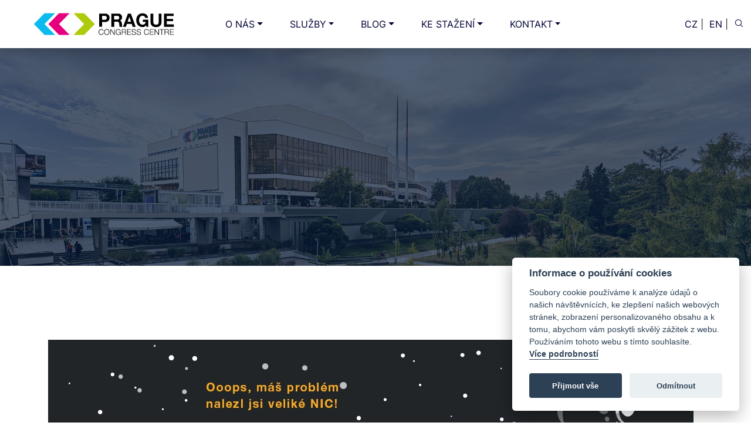

--- FILE ---
content_type: text/html; charset=UTF-8
request_url: https://www.praguecc.cz/cz/av-sales-manazer
body_size: 6910
content:
<!DOCTYPE html>
<html lang="cs" data-bs-theme="light">
<head>
    <meta charset="utf-8">
    <title>av-sales-manazer | Kongresové centrum Praha</title>
    <meta name="viewport" content="width=device-width, initial-scale=1.0">
    <meta name="Developer" content="Kongresové centrum Praha - www.praguecc.cz" />
    <meta name="Author" content="Kamil Hradek" />
	<meta name="keywords" content="av, sales, manazer | kongresy,výstavy,semináře,konference,jednání,akce">
    <meta name="description" content="av-sales-manazer |  | kongresy | výstavy | semináře | konference | jednání | akce">
    <meta name="robots" content="index, follow">
    <meta name="googlebot" content="index, follow">
    <meta property="og:type" content="article" />
    <meta property="og:title" content="av-sales-manazer | Kongresové centrum Praha | praguecc.cz" />
    <meta property="og:locale" content="cs_CZ" />
    <meta property="og:description" content="av-sales-manazer |  | kongresy | výstavy | semináře | konference | jednání | akce" />
    <meta property="og:image" content="https://www.praguecc.cz/users_data/images/logo-light.svg" />
    <meta property="og:url" content="https://www.praguecc.cz" />
    <meta property="og:author" content="Kamil Hradek" />
	<link href="/users_data/images/favicon.ico" rel="icon">
    <link href="/css/fonts.css" rel="stylesheet">
    <!--<link href="/lib/fontawesome/css/brands.css" rel="stylesheet">
    <link href="/lib/fontawesome/css/solid.css" rel="stylesheet">-->                             
    <link href="/bootstrap-icons-1.10.3/font/bootstrap-icons.mini.css" rel="stylesheet">
    <link href="/lib/owlcarousel/assets/owl.carousel.min.css" rel="stylesheet">
    <link href="/lib/animate/animate.min.css" rel="stylesheet">
    <link href="/css/bootstrap.mini.css" rel="stylesheet">
    <link href="/css/style.mini.css" rel="stylesheet">
	<!--<link rel="alternate" href="https://www.praguecc.cz" hreflang="x-default" />
	<link rel="alternate" href="https://www.praguecc.cz/cs/" hreflang="cs" />
    <link rel="alternate" href="https://www.praguecc.cz/en/" hreflang="en" />-->
		<link rel="canonical" href="https://www.praguecc.cz/cs/av-sales-manazer" />
	<script rel="preconnect" src="https://unpkg.com/@phosphor-icons/web"></script>
    <link href="/lib/lightbox/css/lightbox.min.css" rel="stylesheet">
    <link href="/lib/datepicker/bootstrap-datepicker3.mini.css" rel="stylesheet">
	<script type="text/plain" data-cookiecategory="analytics">(function(w,d,s,l,i){w[l]=w[l]||[];w[l].push({'gtm.start':
new Date().getTime(),event:'gtm.js'});var f=d.getElementsByTagName(s)[0],
j=d.createElement(s),dl=l!='dataLayer'?'&l='+l:'';j.async=true;j.src=
'https://www.googletagmanager.com/gtm.js?id='+i+dl;f.parentNode.insertBefore(j,f);
})(window,document,'script','dataLayer','GTM-57XJ72D');</script>
<script type="text/plain" data-cookiecategory="analytics" async src="https://www.googletagmanager.com/gtag/js?id=G-X9J1SGJSF0"></script>
<script type="text/plain" data-cookiecategory="analytics">
  window.dataLayer = window.dataLayer || [];
  function gtag(){dataLayer.push(arguments);}
  gtag('js', new Date());
  gtag('config', 'G-X9J1SGJSF0');
  gtag('config', 'AW-778734817');  
</script>
<script type="text/javascript">
    (function(c,l,a,r,i,t,y){
        c[a]=c[a]||function(){(c[a].q=c[a].q||[]).push(arguments)};
        t=l.createElement(r);t.async=1;t.src="https://www.clarity.ms/tag/"+i;
        y=l.getElementsByTagName(r)[0];y.parentNode.insertBefore(t,y);
    })(window, document, "clarity", "script", "fmzdlvnkwo");
</script>
	<script src="https://analytics.ahrefs.com/analytics.js" data-key="jiFOJTuqV0aFrXtuf340Zw" async></script>
</head>
<body>
<!--<noscript><iframe src="https://www.googletagmanager.com/ns.html?id=GTM-57XJ72D" height="0" width="0" style="display:none;visibility:hidden"></iframe></noscript>-->
<script defer src="/cookieconsent/src/cookieconsent.js"></script>
<script defer src="/cookieconsent/src/cookieconsent-conf.js"></script>
	<div id="spinner" class="show bg-white position-fixed translate-middle w-100 vh-100 top-50 start-50 d-flex align-items-center justify-content-center">
        <div class="spinner"></div>
    </div>
<div class="container-fluid position-relative p-0">
    <nav class="navbar navbar-expand-lg navbar-light shadow">
        <div class="container-fluid">
            <button id="hamburger" aria-label="menu" class="navbar-toggler collapsed" type="button" data-bs-toggle="collapse" data-bs-target="#navbar-content">
                <div class="hamburger-toggle">
                    <div class="hamburger"> 
                        <span>
                        </span> 
                        <span>
                        </span> 
                        <span>
                        </span> 
                    </div>
                </div>
            </button>
            <a href="https://www.praguecc.cz/cs/homepage" class=" py-2 px-4 ms-3">
                <img src="/users_data/images/logo-light.svg" alt="logotyp KCP" style="width:250px" /></a>
            <div class="collapse navbar-collapse" id="navbar-content">
                <ul class="navbar-nav mr-auto mb-2 mb-lg-0">
                    <li style="width:50px">
                    </li>
                    <li class="nav-item dropdown dropdown-mega position-static menu-pr"> 
                        <a class="nav-link dropdown-toggle" href="#" data-bs-toggle="dropdown" data-bs-auto-close="outside">
                            O NÁS</a>
                        <div class="dropdown-menu shadow">
                            <div class="mega-content px-4">
                                <div class="container-fluid">
                                    <div class="row">
                                        <div class="col-12 col-sm-12 col-md-6 col-lg-4 py-4"><h5>
                                                Kde na okamžicích záleží.</h5>
                                            <div class="list-group"> 
                                                <a class="list-group-item" href="/cs/nase-vize-a-mise">
                                                    Vize a mise</a> 
                                                <a class="list-group-item" href="/cs/historie-kongresoveho-centra-praha">
                                                    Historie</a> 
                                                <a class="list-group-item" href="/cs/lokalita-praha-a-cr">
                                                    Lokalita, proč Praha?</a> 
                                                <a class="list-group-item" href="/cs/zelene-kongresove-centrum-praha">
                                                    Zelené KCP</a> 
                                                <a class="list-group-item" href="/cs/bezpecne-kcp">
                                                    Bezpečnost v KCP</a> 
                                                												<a class="list-group-item" href="/cs/kariera">
                                                    Kariéra v KCP</a> 
												                                                <a class="list-group-item" href="/cs/pro-media">
                                                    Pro média</a> 
                                                <a class="list-group-item" href="/cs/reference">
                                                    Reference</a> 
                                            </div>
                                        </div>
                                        <div class="col-12 col-sm-12 col-md-6 col-lg-4 py-4"><h5>
                                                Panorama 360°</h5>
                                            <div class="card"> 
                                                <img src="/menu/img-panorama250.webp" class="img-fluid" alt="Panorama">
                                                <div class="card-body">
                                                    <p class="card-text">
                                                        Prozkoumejte 360° panoramatické prohlídky celé budovy KCP, hotelu Holiday Inn Prague a okolí.                                                    </p>
                                                    <p class="text-center">
                                                        <a class="btn btn-primary py-md-3 px-md-5 me-3 animated" id="btn-panorama" aria-label="zobrazit" href="/cs/virtualni-prohlidky" target="_blank">
                                                            Zobrazit</a>
                                                    </p>
                                                </div>
                                            </div>
                                        </div>
                                        <div class="col-12 col-sm-12 col-md-6 col-lg-4  py-4"><h5>
                                                Fotogalerie</h5>
                                            <div class="card"> 
                                                <img src="/menu/img-akce250.webp" class="img-fluid" alt="Akce v KCP">
                                                <div class="card-body">
                                                    <p class="card-text">
                                                        Podívejte se na jedinečné prostory KCP a akce v něm konané a načerpejte inspiraci pro pořádání vašich eventů.                                                    </p>
                                                    <p class="text-center"> 
                                                        <a class="btn btn-primary py-md-3 px-md-5 me-3 animated mb-3" id="btn-aktuality1" aria-label="zobrazit" href="/cs/fotogalerie-akce">
                                                            <i class="ph-fill ph-image"></i> 
                                                            Akce</a>&nbsp; 
                                                        <a class="btn btn-primary py-md-3 px-md-5 me-3 animated mb-3" id="btn-aktuality" aria-label="zobrazit" href="/cs/fotogalerie-prostory">
                                                            <i class="ph-fill ph-image"></i> 
                                                            Prostory</a>
                                                    </p>
                                                </div>
                                            </div>
                                        </div>
                                    </div>
                                </div>
                            </div>
                        </div>
                    </li>
                    <li class="nav-item dropdown dropdown-mega position-static menu-pr"> 
                        <a class="nav-link dropdown-toggle" href="#" data-bs-toggle="dropdown" data-bs-auto-close="outside">
                            SLUŽBY</a>
                        <div class="dropdown-menu shadow">
                            <div class="mega-content px-4">
                                <div class="container-fluid">
                                    <div class="row">
                                        <div class="col-12 col-sm-12 col-md-6 col-lg-4 py-4"><h5>
                                                Organizátor</h5>
                                            <div class="list-group"> 
                                                <a class="list-group-item" href="/cs/prostory-a-sluzby">
                                                    Prostory a služby</a> 
                                                <a class="list-group-item" href="/cs/najit-prostory/3000">
                                                    Vyhledávání prostor</a> 
                                                <a class="list-group-item" href="/cs/barevne-konferencni-balicky">
                                                    Konferenční balíčky</a> 
                                                <a class="list-group-item" href="/cs/poptavkovy-formular">
                                                    Poptávkový formulář</a> 
                                                <a class="list-group-item" href="/cs/reference">
                                                    Reference</a> 
                                                <a class="list-group-item fw-bold" href="/cs/pruvodce-pro-organizatory">
                                                    Průvodce pro organizátory&nbsp;
                                                    <i class="ph ph-caret-double-right fw-bold align-middle"></i></a> 
                                            </div>
                                        </div>
                                        <div class="col-12 col-sm-12 col-md-6 col-lg-4 py-4"><h5>
                                                Návštěvník</h5>
                                            <div class="card"> 
                                                <img src="/menu/img-akce250b.webp" class="img-fluid" alt="Navstevnici">
                                                <div class="list-group"> 
                                                    <a class="list-group-item fw-bold" href="/cs/prehled-akci/kultura">
                                                        Přehled akcí</a> 
                                                    <a class="list-group-item" href="/cs/sluzby-v-kcp-pro-verejnost">
                                                        Služby pro veřejnost</a> 
                                                    <a class="list-group-item" href="/cs/faq">
                                                        FAQ - nejčastější dotazy</a> 
                                                </div>
                                            </div>
                                        </div>
                                        <div class="col-12 col-sm-12 col-md-6 col-lg-4 py-4"><h5>
                                                Další služby</h5>
                                            <div class="card"> 
                                                <img src="/menu/img-pronajem250.webp" class="img-fluid" alt="Pronajmy">
                                                <div class="list-group"> 
                                                    <a class="list-group-item fw-bold" href="/cs/pronajmy-prostor">
                                                        Dlouhodobé pronájmy</a> 
                                                    <a class="list-group-item" href="/cs/parkovani">
                                                        Parkování</a> 
                                                    <a class="list-group-item" href="https://www.holidayinn.cz" target="_blank">
                                                        Hotel Holiday Inn Prague</a> 
                                                </div>
                                            </div>
                                        </div>
                                    </div>
                                </div>
                            </div>
                        </div>
                    </li>
                    <li class="nav-item dropdown dropdown-mega position-static menu-pr"> 
                        <a class="nav-link dropdown-toggle" href="#" data-bs-toggle="dropdown" data-bs-auto-close="outside">
                            BLOG</a>
                        <div class="dropdown-menu shadow">
                            <div class="mega-content px-4">
                                <div class="container-fluid">
                                    <div class="row">
                                        <div class="col-12 col-sm-12 col-md-6 col-lg-4 py-4"><h5>
                                                Umění v KCP</h5>
                                            <div class="card"> 
                                                <img src="/menu/img-dila2250.webp" class="img-fluid" alt="Umelecka dila">
                                                <div class="list-group"> 
                                                    <a class="list-group-item" href="/cs/art-district-vysehrad">
                                                        ART District Vyšehrad</a> 
                                                    <a class="list-group-item" href="/cs/umelecka-dila-v-kongresovem-centru-praha">
                                                        Umělecká díla v KCP</a> 
                                                    <a class="list-group-item" href="/cs/kongresove-centrum-praha-v-rukou-filmovych-tvurcu">
                                                        Filmoví tvůrci v KCP</a> 
                                                    <a class="list-group-item" href="/cs/videa">
                                                        Videogalerie</a> 
                                                </div>
                                            </div>
                                        </div>
                                        <div class="col-12 col-sm-12 col-md-6 col-lg-4 py-4"><h5>
                                                Přečtěte si o KCP</h5>
                                            <div class="card"> 
                                                <img src="/menu/img-kcp250.webp" class="img-fluid" alt="Zajimavosti">
                                                <div class="list-group"> 
                                                    <a class="list-group-item" href="/cs/casopis-lets-meet">
                                                        Let's Meet - časopis KCP</a>
                                                    <a class="list-group-item" href="/cs/saly-v-kcp">
                                                        Sály v KCP</a>
                                                    <div class="card-body">
                                                        <p class="text-center">
                                                            <a class="btn btn-primary py-md-3 px-md-5 me-3 animated" id="btn-aktuality2" aria-label="zobrazit" href="/cs/blog">
                                                                Články BLOGu</a>
                                                        </p>
                                                    </div>
                                                </div>
                                            </div>
                                        </div>
                                        <div class="col-12 col-sm-12 col-md-6 col-lg-4 py-4"><h5>
                                                Výstava ke 40. výročí KCP</h5>
                                            <div class="card"> 
                                                <img src="/menu/img-vystava250.webp" class="img-fluid" alt="Vystavy">
                                                <div class="card-body">
                                                    <p class="card-text">
                                                        Projděte si výstavu "Od Pakulu ke Kongresáku a zpět". Její příběh je zároveň kronikou moderních dějin naší země.                                                    </p>
                                                    <p class="text-center">
                                                        <a class="btn btn-primary py-md-3 px-md-5 me-3 animated" id="btn-aktuality3" aria-label="Výstava ke 40. výročí KCP" href="https://www.praguecc.cz/subdom/vystava40/index.php" target="_blank">
                                                            Spustit</a>
                                                    </p>
                                                </div>
                                            </div>
                                        </div>
                                    </div>
                                </div>
                            </div>
                        </div>
                    </li>
                    <li class="nav-item dropdown dropdown-mega position-static menu-pr"> 
                        <a class="nav-link dropdown-toggle" href="#" data-bs-toggle="dropdown" data-bs-auto-close="outside">
                            KE STAŽENÍ</a>
                        <div class="dropdown-menu shadow">
                            <div class="mega-content px-4">
                                <div class="container-fluid">
                                    <div class="row">
                                        <div class="col-12 col-sm-12 col-md-6 col-lg-4 py-4"><h5>
                                                KCP</h5>
                                            <div class="card"> 
                                                <img src="/menu/img-foyer250.webp" class="img-fluid" alt="Pro media">
                                                <div class="list-group"> 
                                                    <a class="list-group-item" href="/cs/logotyp-a-graficky-manual">
                                                        Logotyp a Grafický manuál</a> 
                                                    <a class="list-group-item" href="/cs/prezentace">
                                                        Prezentace</a>
                                                    <a class="list-group-item" href="/cs/promo-fotografie">
                                                        Promo fotografie</a>													
                                                </div>
                                            </div>
                                        </div>
                                        <div class="col-12 col-sm-12 col-md-6 col-lg-4 py-4"><h5>
                                                Plány</h5>
                                            <div class="card"> 
                                                <img src="/menu/img-plany250.webp" class="img-fluid" alt="Planky KCP">
                                                <div class="list-group"> 
                                                    <a class="list-group-item" href="/cs/plany-prostor">
                                                        Plány prostor a výstavní rastry</a> 
                                                    <a class="list-group-item" href="/cs/plany-okoli-kcp">
                                                        Plány okolí KCP</a> 
                                                </div>
                                            </div>
                                        </div>
                                        <div class="col-12 col-sm-12 col-md-6 col-lg-4 py-4"><h5>
                                                KCP</h5>
                                            <div class="card"> 
                                                <img src="/menu/img-news250.webp" class="img-fluid" alt="Zpravy">
                                                <div class="list-group"> 
                                                    <a class="list-group-item" href="/users_data/files/karta-kapacit_capacities-table_2020.pdf">
                                                        Kapacity prostor</a> 
                                                    <a class="list-group-item" href="https://www.praguecc.cz/users_data/files/Barevne_konferencni_balicky_2024.pdf">
                                                        Konferenční balíčky</a> 
                                                </div>
                                            </div>	 
                                        </div>
                                    </div>
                                </div>
                            </div>
                        </div>
                    </li>
                    <li class="nav-item dropdown dropdown-mega position-static menu-pr"> 
                        <a class="nav-link dropdown-toggle" href="#" data-bs-toggle="dropdown" data-bs-auto-close="outside">
                            KONTAKT</a>
                        <div class="dropdown-menu shadow">
                            <div class="mega-content px-4">
                                <div class="container-fluid">
                                    <div class="row">
                                        <div class="col-12 col-sm-12 col-md-6 col-lg-4 py-4"><h5>
                                                KCP</h5>
                                            <div class="card"> 
                                                <img src="/menu/img-budova250.webp" class="img-fluid" alt="Budova KCP">
                                                <div class="list-group"> 
                                                    <a class="list-group-item" href="/cs/jak-se-k-nam-dostanete">
                                                        Jak se k nám dostanete</a> 
                                                    <a class="list-group-item" href="/cs/spoluprace-s-kongresovym-centrem-praha">
                                                        Chcete s námi spolupracovat?</a> 
                                                    													<a class="list-group-item" href="/cs/poptavkove-rizeni">
                                                        Poptávkové řízení</a> 
													                                                </div>
                                            </div>
                                        </div>
                                        <div class="col-12 col-sm-12 col-md-6 col-lg-4 py-4"><h5>
                                                Kontakty</h5>
                                            <div class="card">
                                                <img src="/menu/img-kontakt250.webp" class="img-fluid" alt="Kontakt">
                                                <div class="list-group"> 
                                                    <a class="list-group-item" href="/cs/vedeni-spolecnosti">
                                                        Vedení společnosti</a> 
                                                    <a class="list-group-item" href="/cs/obchodni-tym">
                                                        Obchodní tým</a> 
                                                </div>
                                            </div>
                                        </div>	 
                                        <div class="col-12 col-sm-12 col-md-6 col-lg-4 py-4"><h5>
                                                Poptávkový formulář</h5>
                                            <div class="card"> 
                                                <img src="/menu/img-poptavka250.webp" class="img-fluid" alt="Poptavka">
                                                <div class="card-body">
                                                    <p class="card-text">
                                                        Nezávazná poptávka po pronájmu prostor v budově Kongresového centra Praha, a.s.                                                    </p>
                                                    <p class="text-center">
                                                        <a class="btn btn-primary py-md-3 px-md-5 me-3 animated" id="poptavka" aria-label="zobrazit" href="/cs/poptavkovy-formular">
                                                            Zobrazit</a>
                                                    </p>
                                                </div>
                                            </div>
                                        </div>
                                    </div>
                                </div>
                            </div>
                        </div>
                    </li>
                </ul>
                <div class="text-end link-white" style="width:100%"> 
                    <a href="/cs/homepage">CZ</a>&nbsp;|&nbsp;
                    <a href="/en/homepage">EN</a>&nbsp;|&nbsp;
					<a href="/cs/vyhledavani"><i class="ph ph-magnifying-glass"></i></a>
					<!--<button type="button" class="btn text-primary ms-3" data-bs-toggle="modal" data-bs-target="#searchModal">.</button>-->
					<!--<a href="/en/">EN</a>-->
                </div>
            </div>
        </div>
		

		
    </nav>
	
	


	
	
	
	    <div class="modal fade" id="searchModal" tabindex="-1">
        <div class="modal-dialog modal-fullscreen">
            <div class="modal-content" style="background: rgba(9, 30, 62, .7);">
                <div class="modal-header border-0">
                    <button type="button" class="btn bg-white btn-close" data-bs-dismiss="modal" aria-label="Close"></button>
                </div>
                <div class="modal-body d-flex align-items-center justify-content-center">
                    <form id="searchForm" method="post" class="form-horizontal" action="/cs/vyhledavani">
						<div class="input-group" style="max-width: 600px;">
						<script async src="https://cse.google.com/cse.js?cx=a73805fa9b04142da">
</script>
<div class="gcse-search">&nbsp;
</div>
						
                        <!--<input type="text" class="form-control bg-white border-primary p-3" placeholder="Type search keyword">
                        <button type="submit" href="/cs/vyhledavani" class="btn btn-primary px-4"><i class="bi bi-search"></i></button>-->
                    	</div>
					</form>
                
				</div>
            </div>
        </div>
    </div>	
<div class="container-fluid bg-primary py-5 bg-header" style="margin-bottom: 30px;background:linear-gradient(rgba(9,30,62,.7), rgba(9,30,62,.7)), url('/users_data/images/maly_banner/kongresove-centrum-praha.webp') center center no-repeat;background-size:cover;">
            <div class="row py-5">
                <div class="col-12 pt-lg-5 mt-lg-5 text-center">
                    <h1 class="display-4 text-white animated zoomIn mb-3">	
							&nbsp;
	
	
				</h1>
					
					
					
					
                </div>
            </div>
        </div>
</div>	
<div class="container-fluid pt-5 wow fadeInUp" data-wow-delay="0.1s" style="visibility: visible; animation-delay: 0.1s; animation-name: fadeInUp;">
 <div class="container py-5">
	 <img src="/users_data/images/404_error.webp" alt="error-404" class="img-fluid" />
 </div>
</div>	
    <div class="container-fluid bg-footer text-light mt-5 wow fadeInUp" data-wow-delay="0.1s">
        <div class="container">
            <div class="row gx-5">
                <div class="col-lg-4 col-md-6 footer-about">
                    <div class="d-flex flex-column align-items-center justify-content-center text-center h-100 p-4" style="background: url('/users_data/images/bg-footer.webp')">
                        <a href="/cs/homepage" class="navbar-brand pt-3">
                            <span class="h1 text-white"><img src="/users_data/images/logo.svg" style="width:250px" alt="logo kcp" /></span>
                        </a>
                        <p class="m-3 mt-3 mb-4">Chcete být informováni o novinkách a akcích konaných v Kongresovém centru Praha? Odesláním vaší emailové adresy souhlasíte se <a href="/users_data/files/GDPR.pdf" target="_blank">zpracováním osobních údajů</a>.</p>
						<script src="https://www.google.com/recaptcha/api.js?render=6LcG3XkpAAAAAKygNwSs5UBz8ksdNWWnxYUUMYv-"></script>
						<script>
        function loadRecaptchaToken() {
            grecaptcha.ready(function () {
                grecaptcha.execute('6LcG3XkpAAAAAKygNwSs5UBz8ksdNWWnxYUUMYv-', { action: 'contact' }).then(function (token) {
                    var recaptchaResponse = document.getElementById('recaptchaResponse');
                    recaptchaResponse.value = token;
                });
            });
        }
        loadRecaptchaToken();
        setInterval(function(){loadRecaptchaToken();}, 100000);
    </script>
						<form id="signupForm1" method="post" class="form-horizontal" action="/cs/homepage">
                            <div class="input-group">
                                <input name="emailOdber" type="email" class="form-control border-white p-3" aria-label="odebirat" placeholder="Váš e-mail">
                                <button class="btn btn-primary" id="btn-odebirat" aria-label="odebirat">Odebírat</button>
                            </div>
                        <input type="hidden" name="odeslat2" value="1" />
						<input type="hidden" name="jazyk" value="cs" />	
						<input type="hidden" name="recaptcha_response" id="recaptchaResponse">
                    </form></div>
                </div>
                <div class="col-lg-8 col-md-6">
                    <div class="row gx-5">
                        <div class="col-lg-5 col-md-12 pt-5 mb-5">
                            <div class="section-title section-title-sm position-relative pb-3 mb-4">
                                <span class="text-light mb-0 h3">Kontakt</span>
                            </div>
                            <div class="d-flex mb-2">
                                <i class="ph-fill ph-map-pin text-danger me-2 h4"></i>
                                <p class="mb-0">Kongresové centrum Praha, a.s.<br />5. května 1640/65, Nusle<br />140 21 Praha 4, ČR</p>
                            </div>
                            <div class="d-flex mb-2">
                                <i class="ph-fill ph-envelope-open text-danger me-2 h4"></i>
                                <p class="mb-0">info@praguecc.cz<br />Datová schránka: k4ietd4</p>
                            </div>
                            <div class="d-flex mb-2">
                                <i class="ph-fill ph-info text-danger me-2 h4"></i>
                                <p class="mb-0">IČ: 630 80 249</p>
                            </div>                            
                            <div class="d-flex mb-2">
                                <i class="ph-fill ph-phone text-danger me-2 h4"></i>
                                <p class="mb-0">+420 261 171 111</p>
                            </div>
                            <div class="d-flex mt-4">
                                <a class="text-decoration-none h3 me-2" href="https://www.youtube.com/@PragueCongressCentre" title="Link na Youtube"><i class="ph-fill ph-youtube-logo"></i>&nbsp;</a>
                                <a class="text-decoration-none h3 me-2" href="https://www.facebook.com/Kongresov%C3%A9-centrum-Praha-157427160964451/?fref=ts" title="Link na Facebook"><i class="ph-fill ph-facebook-logo"></i>&nbsp;</a>
                                <a class="text-decoration-none h3 me-2" href="https://www.linkedin.com/company/the-prague-congress-centre/" title="Link na Linkedin"><i class="ph-fill ph-linkedin-logo"></i>&nbsp;</a>
                                <a class="text-decoration-none h3" href="https://www.instagram.com/kongresovecentrumpraha/" title="Link na Instagram"><i class="ph-fill ph-instagram-logo"></i>&nbsp;</a>
                            </div>
                        </div>
                        <div class="col-lg-3 col-md-12 pt-0 pt-lg-5 mb-5">
                            <div class="section-title section-title-sm position-relative pb-3 mb-4">
                                <span class="text-light mb-0 h3">Služby</span>
                            </div>
                            <div class="link-animated d-flex flex-column justify-content-start">
                                <a class="text-light mb-3 text-decoration-none" href="/cs/prehled-akci/kultura"><i class="ph ph-caret-right text-success me-2"></i>Návštěvník</a>
                                <a class="text-light mb-3 text-decoration-none" href="/cs/parkovani"><i class="ph ph-caret-right text-success me-2"></i>Parkování</a>
                                <a class="text-light mb-3 text-decoration-none" href="/cs/pronajmy-prostor"><i class="ph ph-caret-right text-success me-2"></i>Dlouhodobé&nbsp;pronájmy</a>
                                <a class="text-light mb-3 text-decoration-none" href="/cs/prostory-a-sluzby"><i class="ph ph-caret-right text-success me-2"></i>Krátkodobé&nbsp;pronájmy</a>
																<a class="text-light mb-3 text-decoration-none" href="/cs/kariera"><i class="ph ph-caret-right text-success me-2"></i>Kariéra</a>
								
                            </div>
                        </div>
                        <div class="col-lg-4 col-md-12 pt-0 pt-lg-5 mb-5">
                            <div class="section-title section-title-sm position-relative pb-3 mb-4">
                                <span class="text-light mb-0 h3">Další odkazy</span>
                            </div>
                            <div class="link-animated d-flex flex-column justify-content-start">
                                								<a class="text-light mb-3 text-decoration-none" href="/cs/poptavkove-rizeni"><i class="ph ph-caret-right text-info me-2"></i>Poptávkové řízení</a>
								<a class="text-light mb-3 text-decoration-none" href="/cs/eticky-kodex"><i class="ph ph-caret-right text-info me-2"></i>Etický kodex</a>
								<a class="text-light mb-3 text-decoration-none" href="/users_data/files/Eticky-kodex-pro-partnery.pdf"><i class="ph ph-caret-right text-info me-2"></i>Etický kodex pro Partnery</a>
                                <a class="text-light mb-3 text-decoration-none" href="/cs/pro-akcionare"><i class="ph ph-caret-right text-info me-2"></i>Pro akcionáře</a>
                                <a class="text-light mb-3 text-decoration-none" href="/cs/povinne-zverejnovane-informace"><i class="ph ph-caret-right text-info me-2"></i>Informační povinnost</a>
								                                <a class="text-light mb-3 text-decoration-none" href="/cs/faq"><i class="ph ph-caret-right text-info me-2"></i>Ztráty a nálezy</a>
								<a class="text-light mb-3 text-decoration-none" href="/users_data/files/GDPR.pdf"><i class="ph ph-caret-right text-info me-2"></i>GDPR</a>
                                <a class="text-light text-decoration-none" href="/cs/cookies"><i class="ph ph-caret-right text-info me-2"></i>Cookies</a>
                            </div>
                        </div>
                    </div>
                </div>
            </div>
        </div>
    </div>
    <div class="container-fluid text-white" style="background: #061429;">
        <div class="container text-center">
            <div class="row justify-content-end">
                <div class="col-lg-8 col-md-6">
                    <div class="d-flex align-items-center justify-content-center" style="height: 75px;">
                        <p class="mb-0">&copy; Kongresové centrum Praha, a.s. 
                        </p>
                    </div>
                </div>
            </div>
        </div>
    </div>
	    <a href="#" class="btn btn-lg btn-primary btn-lg-square rounded back-to-top" title="TOP"><i class="ph-fill ph-arrow-up"></i></a>
    <script src="/js/jquery-3.6.4.min.js"></script>
    <script src="/bootstrap-5.3.0/js/bootstrap.bundle.min.js"></script>
    <script src="/lib/datepicker/bootstrap-datepicker.min.js"></script>
    <script src="/lib/datepicker/bootstrap-datepicker.cs.min.js"></script>
    <script src="/lib/wow/wow.min.js"></script>
    <script src="/lib/easing/easing.min.js"></script>
    <script src="/lib/waypoints/waypoints.min.js"></script>
    <script src="/lib/counterup/counterup.min.js"></script>
    <script src="/lib/owlcarousel/owl.carousel.min.js"></script>
    <script src="/lib/isotope/isotope.pkgd.min.js"></script>
    <script src="/lib/lightbox/js/lightbox.min.js"></script>
    <script src="/js/main.js"></script>
<script>
$(document).ready(function(){
$('.datepicker').datepicker({
    format: 'yyyy-mm-dd',
    todayHighlight: true,
    autoclose: true,
    language: "cs",
});
$('.datepicker2').datepicker({
    format: 'yyyy-mm-dd',
    todayHighlight: true,
    autoclose: true,
    language: "cs",
});
});
</script>
<script type="text/javascript">
  var leady_track_key="KQmmS0M23dGE41ig";
  (function(){
    var l=document.createElement("script");l.type="text/javascript";l.async=true;
    l.src='https://ct.leady.com/'+leady_track_key+"/L.js";
    var s=document.getElementsByTagName("script")[0];s.parentNode.insertBefore(l,s);
  })();
</script>
</body>
</html>


--- FILE ---
content_type: text/html; charset=utf-8
request_url: https://www.google.com/recaptcha/api2/anchor?ar=1&k=6LcG3XkpAAAAAKygNwSs5UBz8ksdNWWnxYUUMYv-&co=aHR0cHM6Ly93d3cucHJhZ3VlY2MuY3o6NDQz&hl=en&v=N67nZn4AqZkNcbeMu4prBgzg&size=invisible&anchor-ms=20000&execute-ms=30000&cb=t27j82o3bs54
body_size: 48636
content:
<!DOCTYPE HTML><html dir="ltr" lang="en"><head><meta http-equiv="Content-Type" content="text/html; charset=UTF-8">
<meta http-equiv="X-UA-Compatible" content="IE=edge">
<title>reCAPTCHA</title>
<style type="text/css">
/* cyrillic-ext */
@font-face {
  font-family: 'Roboto';
  font-style: normal;
  font-weight: 400;
  font-stretch: 100%;
  src: url(//fonts.gstatic.com/s/roboto/v48/KFO7CnqEu92Fr1ME7kSn66aGLdTylUAMa3GUBHMdazTgWw.woff2) format('woff2');
  unicode-range: U+0460-052F, U+1C80-1C8A, U+20B4, U+2DE0-2DFF, U+A640-A69F, U+FE2E-FE2F;
}
/* cyrillic */
@font-face {
  font-family: 'Roboto';
  font-style: normal;
  font-weight: 400;
  font-stretch: 100%;
  src: url(//fonts.gstatic.com/s/roboto/v48/KFO7CnqEu92Fr1ME7kSn66aGLdTylUAMa3iUBHMdazTgWw.woff2) format('woff2');
  unicode-range: U+0301, U+0400-045F, U+0490-0491, U+04B0-04B1, U+2116;
}
/* greek-ext */
@font-face {
  font-family: 'Roboto';
  font-style: normal;
  font-weight: 400;
  font-stretch: 100%;
  src: url(//fonts.gstatic.com/s/roboto/v48/KFO7CnqEu92Fr1ME7kSn66aGLdTylUAMa3CUBHMdazTgWw.woff2) format('woff2');
  unicode-range: U+1F00-1FFF;
}
/* greek */
@font-face {
  font-family: 'Roboto';
  font-style: normal;
  font-weight: 400;
  font-stretch: 100%;
  src: url(//fonts.gstatic.com/s/roboto/v48/KFO7CnqEu92Fr1ME7kSn66aGLdTylUAMa3-UBHMdazTgWw.woff2) format('woff2');
  unicode-range: U+0370-0377, U+037A-037F, U+0384-038A, U+038C, U+038E-03A1, U+03A3-03FF;
}
/* math */
@font-face {
  font-family: 'Roboto';
  font-style: normal;
  font-weight: 400;
  font-stretch: 100%;
  src: url(//fonts.gstatic.com/s/roboto/v48/KFO7CnqEu92Fr1ME7kSn66aGLdTylUAMawCUBHMdazTgWw.woff2) format('woff2');
  unicode-range: U+0302-0303, U+0305, U+0307-0308, U+0310, U+0312, U+0315, U+031A, U+0326-0327, U+032C, U+032F-0330, U+0332-0333, U+0338, U+033A, U+0346, U+034D, U+0391-03A1, U+03A3-03A9, U+03B1-03C9, U+03D1, U+03D5-03D6, U+03F0-03F1, U+03F4-03F5, U+2016-2017, U+2034-2038, U+203C, U+2040, U+2043, U+2047, U+2050, U+2057, U+205F, U+2070-2071, U+2074-208E, U+2090-209C, U+20D0-20DC, U+20E1, U+20E5-20EF, U+2100-2112, U+2114-2115, U+2117-2121, U+2123-214F, U+2190, U+2192, U+2194-21AE, U+21B0-21E5, U+21F1-21F2, U+21F4-2211, U+2213-2214, U+2216-22FF, U+2308-230B, U+2310, U+2319, U+231C-2321, U+2336-237A, U+237C, U+2395, U+239B-23B7, U+23D0, U+23DC-23E1, U+2474-2475, U+25AF, U+25B3, U+25B7, U+25BD, U+25C1, U+25CA, U+25CC, U+25FB, U+266D-266F, U+27C0-27FF, U+2900-2AFF, U+2B0E-2B11, U+2B30-2B4C, U+2BFE, U+3030, U+FF5B, U+FF5D, U+1D400-1D7FF, U+1EE00-1EEFF;
}
/* symbols */
@font-face {
  font-family: 'Roboto';
  font-style: normal;
  font-weight: 400;
  font-stretch: 100%;
  src: url(//fonts.gstatic.com/s/roboto/v48/KFO7CnqEu92Fr1ME7kSn66aGLdTylUAMaxKUBHMdazTgWw.woff2) format('woff2');
  unicode-range: U+0001-000C, U+000E-001F, U+007F-009F, U+20DD-20E0, U+20E2-20E4, U+2150-218F, U+2190, U+2192, U+2194-2199, U+21AF, U+21E6-21F0, U+21F3, U+2218-2219, U+2299, U+22C4-22C6, U+2300-243F, U+2440-244A, U+2460-24FF, U+25A0-27BF, U+2800-28FF, U+2921-2922, U+2981, U+29BF, U+29EB, U+2B00-2BFF, U+4DC0-4DFF, U+FFF9-FFFB, U+10140-1018E, U+10190-1019C, U+101A0, U+101D0-101FD, U+102E0-102FB, U+10E60-10E7E, U+1D2C0-1D2D3, U+1D2E0-1D37F, U+1F000-1F0FF, U+1F100-1F1AD, U+1F1E6-1F1FF, U+1F30D-1F30F, U+1F315, U+1F31C, U+1F31E, U+1F320-1F32C, U+1F336, U+1F378, U+1F37D, U+1F382, U+1F393-1F39F, U+1F3A7-1F3A8, U+1F3AC-1F3AF, U+1F3C2, U+1F3C4-1F3C6, U+1F3CA-1F3CE, U+1F3D4-1F3E0, U+1F3ED, U+1F3F1-1F3F3, U+1F3F5-1F3F7, U+1F408, U+1F415, U+1F41F, U+1F426, U+1F43F, U+1F441-1F442, U+1F444, U+1F446-1F449, U+1F44C-1F44E, U+1F453, U+1F46A, U+1F47D, U+1F4A3, U+1F4B0, U+1F4B3, U+1F4B9, U+1F4BB, U+1F4BF, U+1F4C8-1F4CB, U+1F4D6, U+1F4DA, U+1F4DF, U+1F4E3-1F4E6, U+1F4EA-1F4ED, U+1F4F7, U+1F4F9-1F4FB, U+1F4FD-1F4FE, U+1F503, U+1F507-1F50B, U+1F50D, U+1F512-1F513, U+1F53E-1F54A, U+1F54F-1F5FA, U+1F610, U+1F650-1F67F, U+1F687, U+1F68D, U+1F691, U+1F694, U+1F698, U+1F6AD, U+1F6B2, U+1F6B9-1F6BA, U+1F6BC, U+1F6C6-1F6CF, U+1F6D3-1F6D7, U+1F6E0-1F6EA, U+1F6F0-1F6F3, U+1F6F7-1F6FC, U+1F700-1F7FF, U+1F800-1F80B, U+1F810-1F847, U+1F850-1F859, U+1F860-1F887, U+1F890-1F8AD, U+1F8B0-1F8BB, U+1F8C0-1F8C1, U+1F900-1F90B, U+1F93B, U+1F946, U+1F984, U+1F996, U+1F9E9, U+1FA00-1FA6F, U+1FA70-1FA7C, U+1FA80-1FA89, U+1FA8F-1FAC6, U+1FACE-1FADC, U+1FADF-1FAE9, U+1FAF0-1FAF8, U+1FB00-1FBFF;
}
/* vietnamese */
@font-face {
  font-family: 'Roboto';
  font-style: normal;
  font-weight: 400;
  font-stretch: 100%;
  src: url(//fonts.gstatic.com/s/roboto/v48/KFO7CnqEu92Fr1ME7kSn66aGLdTylUAMa3OUBHMdazTgWw.woff2) format('woff2');
  unicode-range: U+0102-0103, U+0110-0111, U+0128-0129, U+0168-0169, U+01A0-01A1, U+01AF-01B0, U+0300-0301, U+0303-0304, U+0308-0309, U+0323, U+0329, U+1EA0-1EF9, U+20AB;
}
/* latin-ext */
@font-face {
  font-family: 'Roboto';
  font-style: normal;
  font-weight: 400;
  font-stretch: 100%;
  src: url(//fonts.gstatic.com/s/roboto/v48/KFO7CnqEu92Fr1ME7kSn66aGLdTylUAMa3KUBHMdazTgWw.woff2) format('woff2');
  unicode-range: U+0100-02BA, U+02BD-02C5, U+02C7-02CC, U+02CE-02D7, U+02DD-02FF, U+0304, U+0308, U+0329, U+1D00-1DBF, U+1E00-1E9F, U+1EF2-1EFF, U+2020, U+20A0-20AB, U+20AD-20C0, U+2113, U+2C60-2C7F, U+A720-A7FF;
}
/* latin */
@font-face {
  font-family: 'Roboto';
  font-style: normal;
  font-weight: 400;
  font-stretch: 100%;
  src: url(//fonts.gstatic.com/s/roboto/v48/KFO7CnqEu92Fr1ME7kSn66aGLdTylUAMa3yUBHMdazQ.woff2) format('woff2');
  unicode-range: U+0000-00FF, U+0131, U+0152-0153, U+02BB-02BC, U+02C6, U+02DA, U+02DC, U+0304, U+0308, U+0329, U+2000-206F, U+20AC, U+2122, U+2191, U+2193, U+2212, U+2215, U+FEFF, U+FFFD;
}
/* cyrillic-ext */
@font-face {
  font-family: 'Roboto';
  font-style: normal;
  font-weight: 500;
  font-stretch: 100%;
  src: url(//fonts.gstatic.com/s/roboto/v48/KFO7CnqEu92Fr1ME7kSn66aGLdTylUAMa3GUBHMdazTgWw.woff2) format('woff2');
  unicode-range: U+0460-052F, U+1C80-1C8A, U+20B4, U+2DE0-2DFF, U+A640-A69F, U+FE2E-FE2F;
}
/* cyrillic */
@font-face {
  font-family: 'Roboto';
  font-style: normal;
  font-weight: 500;
  font-stretch: 100%;
  src: url(//fonts.gstatic.com/s/roboto/v48/KFO7CnqEu92Fr1ME7kSn66aGLdTylUAMa3iUBHMdazTgWw.woff2) format('woff2');
  unicode-range: U+0301, U+0400-045F, U+0490-0491, U+04B0-04B1, U+2116;
}
/* greek-ext */
@font-face {
  font-family: 'Roboto';
  font-style: normal;
  font-weight: 500;
  font-stretch: 100%;
  src: url(//fonts.gstatic.com/s/roboto/v48/KFO7CnqEu92Fr1ME7kSn66aGLdTylUAMa3CUBHMdazTgWw.woff2) format('woff2');
  unicode-range: U+1F00-1FFF;
}
/* greek */
@font-face {
  font-family: 'Roboto';
  font-style: normal;
  font-weight: 500;
  font-stretch: 100%;
  src: url(//fonts.gstatic.com/s/roboto/v48/KFO7CnqEu92Fr1ME7kSn66aGLdTylUAMa3-UBHMdazTgWw.woff2) format('woff2');
  unicode-range: U+0370-0377, U+037A-037F, U+0384-038A, U+038C, U+038E-03A1, U+03A3-03FF;
}
/* math */
@font-face {
  font-family: 'Roboto';
  font-style: normal;
  font-weight: 500;
  font-stretch: 100%;
  src: url(//fonts.gstatic.com/s/roboto/v48/KFO7CnqEu92Fr1ME7kSn66aGLdTylUAMawCUBHMdazTgWw.woff2) format('woff2');
  unicode-range: U+0302-0303, U+0305, U+0307-0308, U+0310, U+0312, U+0315, U+031A, U+0326-0327, U+032C, U+032F-0330, U+0332-0333, U+0338, U+033A, U+0346, U+034D, U+0391-03A1, U+03A3-03A9, U+03B1-03C9, U+03D1, U+03D5-03D6, U+03F0-03F1, U+03F4-03F5, U+2016-2017, U+2034-2038, U+203C, U+2040, U+2043, U+2047, U+2050, U+2057, U+205F, U+2070-2071, U+2074-208E, U+2090-209C, U+20D0-20DC, U+20E1, U+20E5-20EF, U+2100-2112, U+2114-2115, U+2117-2121, U+2123-214F, U+2190, U+2192, U+2194-21AE, U+21B0-21E5, U+21F1-21F2, U+21F4-2211, U+2213-2214, U+2216-22FF, U+2308-230B, U+2310, U+2319, U+231C-2321, U+2336-237A, U+237C, U+2395, U+239B-23B7, U+23D0, U+23DC-23E1, U+2474-2475, U+25AF, U+25B3, U+25B7, U+25BD, U+25C1, U+25CA, U+25CC, U+25FB, U+266D-266F, U+27C0-27FF, U+2900-2AFF, U+2B0E-2B11, U+2B30-2B4C, U+2BFE, U+3030, U+FF5B, U+FF5D, U+1D400-1D7FF, U+1EE00-1EEFF;
}
/* symbols */
@font-face {
  font-family: 'Roboto';
  font-style: normal;
  font-weight: 500;
  font-stretch: 100%;
  src: url(//fonts.gstatic.com/s/roboto/v48/KFO7CnqEu92Fr1ME7kSn66aGLdTylUAMaxKUBHMdazTgWw.woff2) format('woff2');
  unicode-range: U+0001-000C, U+000E-001F, U+007F-009F, U+20DD-20E0, U+20E2-20E4, U+2150-218F, U+2190, U+2192, U+2194-2199, U+21AF, U+21E6-21F0, U+21F3, U+2218-2219, U+2299, U+22C4-22C6, U+2300-243F, U+2440-244A, U+2460-24FF, U+25A0-27BF, U+2800-28FF, U+2921-2922, U+2981, U+29BF, U+29EB, U+2B00-2BFF, U+4DC0-4DFF, U+FFF9-FFFB, U+10140-1018E, U+10190-1019C, U+101A0, U+101D0-101FD, U+102E0-102FB, U+10E60-10E7E, U+1D2C0-1D2D3, U+1D2E0-1D37F, U+1F000-1F0FF, U+1F100-1F1AD, U+1F1E6-1F1FF, U+1F30D-1F30F, U+1F315, U+1F31C, U+1F31E, U+1F320-1F32C, U+1F336, U+1F378, U+1F37D, U+1F382, U+1F393-1F39F, U+1F3A7-1F3A8, U+1F3AC-1F3AF, U+1F3C2, U+1F3C4-1F3C6, U+1F3CA-1F3CE, U+1F3D4-1F3E0, U+1F3ED, U+1F3F1-1F3F3, U+1F3F5-1F3F7, U+1F408, U+1F415, U+1F41F, U+1F426, U+1F43F, U+1F441-1F442, U+1F444, U+1F446-1F449, U+1F44C-1F44E, U+1F453, U+1F46A, U+1F47D, U+1F4A3, U+1F4B0, U+1F4B3, U+1F4B9, U+1F4BB, U+1F4BF, U+1F4C8-1F4CB, U+1F4D6, U+1F4DA, U+1F4DF, U+1F4E3-1F4E6, U+1F4EA-1F4ED, U+1F4F7, U+1F4F9-1F4FB, U+1F4FD-1F4FE, U+1F503, U+1F507-1F50B, U+1F50D, U+1F512-1F513, U+1F53E-1F54A, U+1F54F-1F5FA, U+1F610, U+1F650-1F67F, U+1F687, U+1F68D, U+1F691, U+1F694, U+1F698, U+1F6AD, U+1F6B2, U+1F6B9-1F6BA, U+1F6BC, U+1F6C6-1F6CF, U+1F6D3-1F6D7, U+1F6E0-1F6EA, U+1F6F0-1F6F3, U+1F6F7-1F6FC, U+1F700-1F7FF, U+1F800-1F80B, U+1F810-1F847, U+1F850-1F859, U+1F860-1F887, U+1F890-1F8AD, U+1F8B0-1F8BB, U+1F8C0-1F8C1, U+1F900-1F90B, U+1F93B, U+1F946, U+1F984, U+1F996, U+1F9E9, U+1FA00-1FA6F, U+1FA70-1FA7C, U+1FA80-1FA89, U+1FA8F-1FAC6, U+1FACE-1FADC, U+1FADF-1FAE9, U+1FAF0-1FAF8, U+1FB00-1FBFF;
}
/* vietnamese */
@font-face {
  font-family: 'Roboto';
  font-style: normal;
  font-weight: 500;
  font-stretch: 100%;
  src: url(//fonts.gstatic.com/s/roboto/v48/KFO7CnqEu92Fr1ME7kSn66aGLdTylUAMa3OUBHMdazTgWw.woff2) format('woff2');
  unicode-range: U+0102-0103, U+0110-0111, U+0128-0129, U+0168-0169, U+01A0-01A1, U+01AF-01B0, U+0300-0301, U+0303-0304, U+0308-0309, U+0323, U+0329, U+1EA0-1EF9, U+20AB;
}
/* latin-ext */
@font-face {
  font-family: 'Roboto';
  font-style: normal;
  font-weight: 500;
  font-stretch: 100%;
  src: url(//fonts.gstatic.com/s/roboto/v48/KFO7CnqEu92Fr1ME7kSn66aGLdTylUAMa3KUBHMdazTgWw.woff2) format('woff2');
  unicode-range: U+0100-02BA, U+02BD-02C5, U+02C7-02CC, U+02CE-02D7, U+02DD-02FF, U+0304, U+0308, U+0329, U+1D00-1DBF, U+1E00-1E9F, U+1EF2-1EFF, U+2020, U+20A0-20AB, U+20AD-20C0, U+2113, U+2C60-2C7F, U+A720-A7FF;
}
/* latin */
@font-face {
  font-family: 'Roboto';
  font-style: normal;
  font-weight: 500;
  font-stretch: 100%;
  src: url(//fonts.gstatic.com/s/roboto/v48/KFO7CnqEu92Fr1ME7kSn66aGLdTylUAMa3yUBHMdazQ.woff2) format('woff2');
  unicode-range: U+0000-00FF, U+0131, U+0152-0153, U+02BB-02BC, U+02C6, U+02DA, U+02DC, U+0304, U+0308, U+0329, U+2000-206F, U+20AC, U+2122, U+2191, U+2193, U+2212, U+2215, U+FEFF, U+FFFD;
}
/* cyrillic-ext */
@font-face {
  font-family: 'Roboto';
  font-style: normal;
  font-weight: 900;
  font-stretch: 100%;
  src: url(//fonts.gstatic.com/s/roboto/v48/KFO7CnqEu92Fr1ME7kSn66aGLdTylUAMa3GUBHMdazTgWw.woff2) format('woff2');
  unicode-range: U+0460-052F, U+1C80-1C8A, U+20B4, U+2DE0-2DFF, U+A640-A69F, U+FE2E-FE2F;
}
/* cyrillic */
@font-face {
  font-family: 'Roboto';
  font-style: normal;
  font-weight: 900;
  font-stretch: 100%;
  src: url(//fonts.gstatic.com/s/roboto/v48/KFO7CnqEu92Fr1ME7kSn66aGLdTylUAMa3iUBHMdazTgWw.woff2) format('woff2');
  unicode-range: U+0301, U+0400-045F, U+0490-0491, U+04B0-04B1, U+2116;
}
/* greek-ext */
@font-face {
  font-family: 'Roboto';
  font-style: normal;
  font-weight: 900;
  font-stretch: 100%;
  src: url(//fonts.gstatic.com/s/roboto/v48/KFO7CnqEu92Fr1ME7kSn66aGLdTylUAMa3CUBHMdazTgWw.woff2) format('woff2');
  unicode-range: U+1F00-1FFF;
}
/* greek */
@font-face {
  font-family: 'Roboto';
  font-style: normal;
  font-weight: 900;
  font-stretch: 100%;
  src: url(//fonts.gstatic.com/s/roboto/v48/KFO7CnqEu92Fr1ME7kSn66aGLdTylUAMa3-UBHMdazTgWw.woff2) format('woff2');
  unicode-range: U+0370-0377, U+037A-037F, U+0384-038A, U+038C, U+038E-03A1, U+03A3-03FF;
}
/* math */
@font-face {
  font-family: 'Roboto';
  font-style: normal;
  font-weight: 900;
  font-stretch: 100%;
  src: url(//fonts.gstatic.com/s/roboto/v48/KFO7CnqEu92Fr1ME7kSn66aGLdTylUAMawCUBHMdazTgWw.woff2) format('woff2');
  unicode-range: U+0302-0303, U+0305, U+0307-0308, U+0310, U+0312, U+0315, U+031A, U+0326-0327, U+032C, U+032F-0330, U+0332-0333, U+0338, U+033A, U+0346, U+034D, U+0391-03A1, U+03A3-03A9, U+03B1-03C9, U+03D1, U+03D5-03D6, U+03F0-03F1, U+03F4-03F5, U+2016-2017, U+2034-2038, U+203C, U+2040, U+2043, U+2047, U+2050, U+2057, U+205F, U+2070-2071, U+2074-208E, U+2090-209C, U+20D0-20DC, U+20E1, U+20E5-20EF, U+2100-2112, U+2114-2115, U+2117-2121, U+2123-214F, U+2190, U+2192, U+2194-21AE, U+21B0-21E5, U+21F1-21F2, U+21F4-2211, U+2213-2214, U+2216-22FF, U+2308-230B, U+2310, U+2319, U+231C-2321, U+2336-237A, U+237C, U+2395, U+239B-23B7, U+23D0, U+23DC-23E1, U+2474-2475, U+25AF, U+25B3, U+25B7, U+25BD, U+25C1, U+25CA, U+25CC, U+25FB, U+266D-266F, U+27C0-27FF, U+2900-2AFF, U+2B0E-2B11, U+2B30-2B4C, U+2BFE, U+3030, U+FF5B, U+FF5D, U+1D400-1D7FF, U+1EE00-1EEFF;
}
/* symbols */
@font-face {
  font-family: 'Roboto';
  font-style: normal;
  font-weight: 900;
  font-stretch: 100%;
  src: url(//fonts.gstatic.com/s/roboto/v48/KFO7CnqEu92Fr1ME7kSn66aGLdTylUAMaxKUBHMdazTgWw.woff2) format('woff2');
  unicode-range: U+0001-000C, U+000E-001F, U+007F-009F, U+20DD-20E0, U+20E2-20E4, U+2150-218F, U+2190, U+2192, U+2194-2199, U+21AF, U+21E6-21F0, U+21F3, U+2218-2219, U+2299, U+22C4-22C6, U+2300-243F, U+2440-244A, U+2460-24FF, U+25A0-27BF, U+2800-28FF, U+2921-2922, U+2981, U+29BF, U+29EB, U+2B00-2BFF, U+4DC0-4DFF, U+FFF9-FFFB, U+10140-1018E, U+10190-1019C, U+101A0, U+101D0-101FD, U+102E0-102FB, U+10E60-10E7E, U+1D2C0-1D2D3, U+1D2E0-1D37F, U+1F000-1F0FF, U+1F100-1F1AD, U+1F1E6-1F1FF, U+1F30D-1F30F, U+1F315, U+1F31C, U+1F31E, U+1F320-1F32C, U+1F336, U+1F378, U+1F37D, U+1F382, U+1F393-1F39F, U+1F3A7-1F3A8, U+1F3AC-1F3AF, U+1F3C2, U+1F3C4-1F3C6, U+1F3CA-1F3CE, U+1F3D4-1F3E0, U+1F3ED, U+1F3F1-1F3F3, U+1F3F5-1F3F7, U+1F408, U+1F415, U+1F41F, U+1F426, U+1F43F, U+1F441-1F442, U+1F444, U+1F446-1F449, U+1F44C-1F44E, U+1F453, U+1F46A, U+1F47D, U+1F4A3, U+1F4B0, U+1F4B3, U+1F4B9, U+1F4BB, U+1F4BF, U+1F4C8-1F4CB, U+1F4D6, U+1F4DA, U+1F4DF, U+1F4E3-1F4E6, U+1F4EA-1F4ED, U+1F4F7, U+1F4F9-1F4FB, U+1F4FD-1F4FE, U+1F503, U+1F507-1F50B, U+1F50D, U+1F512-1F513, U+1F53E-1F54A, U+1F54F-1F5FA, U+1F610, U+1F650-1F67F, U+1F687, U+1F68D, U+1F691, U+1F694, U+1F698, U+1F6AD, U+1F6B2, U+1F6B9-1F6BA, U+1F6BC, U+1F6C6-1F6CF, U+1F6D3-1F6D7, U+1F6E0-1F6EA, U+1F6F0-1F6F3, U+1F6F7-1F6FC, U+1F700-1F7FF, U+1F800-1F80B, U+1F810-1F847, U+1F850-1F859, U+1F860-1F887, U+1F890-1F8AD, U+1F8B0-1F8BB, U+1F8C0-1F8C1, U+1F900-1F90B, U+1F93B, U+1F946, U+1F984, U+1F996, U+1F9E9, U+1FA00-1FA6F, U+1FA70-1FA7C, U+1FA80-1FA89, U+1FA8F-1FAC6, U+1FACE-1FADC, U+1FADF-1FAE9, U+1FAF0-1FAF8, U+1FB00-1FBFF;
}
/* vietnamese */
@font-face {
  font-family: 'Roboto';
  font-style: normal;
  font-weight: 900;
  font-stretch: 100%;
  src: url(//fonts.gstatic.com/s/roboto/v48/KFO7CnqEu92Fr1ME7kSn66aGLdTylUAMa3OUBHMdazTgWw.woff2) format('woff2');
  unicode-range: U+0102-0103, U+0110-0111, U+0128-0129, U+0168-0169, U+01A0-01A1, U+01AF-01B0, U+0300-0301, U+0303-0304, U+0308-0309, U+0323, U+0329, U+1EA0-1EF9, U+20AB;
}
/* latin-ext */
@font-face {
  font-family: 'Roboto';
  font-style: normal;
  font-weight: 900;
  font-stretch: 100%;
  src: url(//fonts.gstatic.com/s/roboto/v48/KFO7CnqEu92Fr1ME7kSn66aGLdTylUAMa3KUBHMdazTgWw.woff2) format('woff2');
  unicode-range: U+0100-02BA, U+02BD-02C5, U+02C7-02CC, U+02CE-02D7, U+02DD-02FF, U+0304, U+0308, U+0329, U+1D00-1DBF, U+1E00-1E9F, U+1EF2-1EFF, U+2020, U+20A0-20AB, U+20AD-20C0, U+2113, U+2C60-2C7F, U+A720-A7FF;
}
/* latin */
@font-face {
  font-family: 'Roboto';
  font-style: normal;
  font-weight: 900;
  font-stretch: 100%;
  src: url(//fonts.gstatic.com/s/roboto/v48/KFO7CnqEu92Fr1ME7kSn66aGLdTylUAMa3yUBHMdazQ.woff2) format('woff2');
  unicode-range: U+0000-00FF, U+0131, U+0152-0153, U+02BB-02BC, U+02C6, U+02DA, U+02DC, U+0304, U+0308, U+0329, U+2000-206F, U+20AC, U+2122, U+2191, U+2193, U+2212, U+2215, U+FEFF, U+FFFD;
}

</style>
<link rel="stylesheet" type="text/css" href="https://www.gstatic.com/recaptcha/releases/N67nZn4AqZkNcbeMu4prBgzg/styles__ltr.css">
<script nonce="x3AfDhlemYa3HLQrvwtCzw" type="text/javascript">window['__recaptcha_api'] = 'https://www.google.com/recaptcha/api2/';</script>
<script type="text/javascript" src="https://www.gstatic.com/recaptcha/releases/N67nZn4AqZkNcbeMu4prBgzg/recaptcha__en.js" nonce="x3AfDhlemYa3HLQrvwtCzw">
      
    </script></head>
<body><div id="rc-anchor-alert" class="rc-anchor-alert"></div>
<input type="hidden" id="recaptcha-token" value="[base64]">
<script type="text/javascript" nonce="x3AfDhlemYa3HLQrvwtCzw">
      recaptcha.anchor.Main.init("[\x22ainput\x22,[\x22bgdata\x22,\x22\x22,\[base64]/[base64]/[base64]/ZyhXLGgpOnEoW04sMjEsbF0sVywwKSxoKSxmYWxzZSxmYWxzZSl9Y2F0Y2goayl7RygzNTgsVyk/[base64]/[base64]/[base64]/[base64]/[base64]/[base64]/[base64]/bmV3IEJbT10oRFswXSk6dz09Mj9uZXcgQltPXShEWzBdLERbMV0pOnc9PTM/bmV3IEJbT10oRFswXSxEWzFdLERbMl0pOnc9PTQ/[base64]/[base64]/[base64]/[base64]/[base64]\\u003d\x22,\[base64]\\u003d\x22,\x22GMO9ISc5wp01w71Jwr/CuRnDjwLCrsOJXGZQZ8OVYw/DoFY3OF0PwpHDtsOiDz16WcKEa8Kgw5Ifw4LDoMOWw55MICUYG0p/McOKdcK9fcO/[base64]/DoAlXfz/[base64]/CncOmwpDDoMKwBsOBw5/DmcKbWULCmMORw6/CscK2woBhfcOYwpTCjW/DvzPCvcOKw6XDkVLDuWw8NnwKw6ErP8OyKsK9w7lNw6gXwrfDisOUw60Hw7HDnHI/w6obfMKEPzvDvCREw6hiwpBrRyjDphQ2wpI7cMOAwrMXCsORwp0Pw6FbUMKSQX4mJ8KBFMKBQFggw6NveXXDuMO7FcK/w57CvhzDsmvCpcOaw5rDu1xwZsOFw53CtMODScOwwrNzwqfDtsOJSsKwRsOPw6LDpMOzJkISwpw4K8KYMcOuw7nDkcKtCjZ6SsKUYcOIw6cWwrrDmMOWOsKsSsKiGGXDs8K1wqxaX8KvIzRvE8OYw6lbwoEWecOcP8OKwoh/wpQGw5TDrsOgRSbDtMO4wqkfFirDgMOyLsOSdV/CkFnCssO3TUojDMKWDMKCDAkAYsObLMOcS8K4IsOKFQY+BlshT8OHHwggTibDs0J7w5lUcD1fTcOLaX3Cs2xdw6B7w7ZPaHpLw5DCgMKgbERowpltw5Vxw4LDhxPDvVvDkcK4ZgrClU/[base64]/CrBjCm3RUTAQ4w7PCuyYTwozCn8O/worDvmB5woovLibCshVDwr/[base64]/CiTDDqMKFaUY1FS/Dg8KEw65qw5p9HwvDvMOFwqvDq8Ouw4XCrRLDjsO4w4EDwp7DhcKGw65YP37CmsKkSMKDBcKTZMKTKMKebcKrSQN6TTjCgXvCh8OfEjXCkcKRw4DCrMOdw6TClTbCmB83w5TCtnYvewHDnlIGwrHDuX3CiCgySD7DvhlXIMKSw54UOH/CosOmcsOUwqbCrcO7wpnCvMOjwpMAwqF1wrjCuSkKPV4jBMKIwocSw4ZAwq0OwrHCsMOBP8KfK8OXSWptV0I/wrhcdMKuDMOdd8Ogw5Uxw4Yhw7vCqkJFScKlw4nCnMOmwoU1wpjCtknDg8OaR8K4CWo4ambCh8Otw5nDqsKlwoTCtTPDvG4PwrILWMKiwqzCvjrCscKiY8KHW2LDgsOveAFawqbDvMKzZ27Chh0Uwr7DklsAEG5eN2Z8wrZNQixKw5XCmhVoV1rDgxDChsO/wqFKw5LDtcOvFcO6wpEJw6fCgUVsw4nDrmDCiylZw4Jhw4QUQsO7Y8O6d8OOwqY5w4vDu15+wrvCtEJnw450w4t9IcKNw4oNAMOaNMKxwp5cMMKuImnCiCHCjMKZw6FhDMOkw53DtHDDoMOBSsO/J8KYwqslCztQwrhvw6/CkMOlwo5Xw5d0LHI0JRXCnMK0bcKawrrCuMK0w7sLwoQICsKNBnfCo8Okw7DCqsOOwp03H8K0YhrCnsKBwpjDoVteMcKyPQLDlFTCg8O0HkE2w7BQM8OewrPCvlFeI1JHwr/CvgXDtcKJw73ChBXCtMOvER/Dq1A3w7N3w5LCm2LDucO1wrrCqsKqeWopBcOOQFMbw6jDjcOPTg8Lw547wpzCrcKlZXAIKcOjwpM6CcKFFQwpw6/Dq8OLwrJ8Z8ObT8KnwoAMw7UuQMOyw6kgw6/CoMOQIljCvsOyw4xMwp5Bw6LChMKGBnppPcOJLcKHHVHDpS/DqsKWwoEswrRNwofCr0QAbl3CksKGwo/DkMKFw4/Ckg8JHGsgw4UFw73ClXtdNSXCsUXDtcO0w5TDsBvCusOQJUvCvsKaXzTDp8O3w60HUMOsw5zCt2XDhMOVPsKke8ORwrbDr0fCv8KdaMOrw57DrhZPw4RdWsOKwrXDtGAZwrATworCuRXDgAwEw6TCiEHDoiwnOMKVEDjCjF5/[base64]/[base64]/Ci8K+w7w6w53Dtj3DhMOmPirDhMKLeEd6wpvDhsKBw7s7wprCmDbCmcOew6dOwqLCvcK4bMK4w546ZGIED3/DosK6BMKAwpLCmm/[base64]/[base64]/wr1JwqXCqTseFsOGe8OgGlHCn2rCjyI8VzQxwqA+w4EMw693w6w0w4vCqMKEcsK2wq7Crwl/w6c1wozClS03wpNow53Cm8OMNRPCsR1jOcO4w4pFw5gJw4XCgEnDpMKPw50OAlxbwqgpw5lSw5ApAlQswp/[base64]/[base64]/aAZ0dA7CpDvDm0Vow5LCnw87HMORw70awpbChTDDryrDrcKPwplkG00BbMOwZB/[base64]/DsMKELcOqwq/DplRYw6LComMvwqhKw7wwwqAoXsOdacOfwrJLMMOcwoczWDFiwq4zRmdTwqsHIcO/wp/DsTzDq8KywrTCvQ7CkiPCqsOlZ8OtPMKowoVgwqcKCMOXw4wKRsKWwroow5nCtjDDvGBsXjDDjBkUIcKswpfDksOGfUnCq1Z2wqIEw5Axwq3CpxYLDW3DlsOlwrcowpjDkcKuw7VhYBRLwozDpsOhwrvCoMKYwqo/RsKOwpPDn8OpScO3C8KaCCN9CMOow6rDkysuwqfDsnMTw5F4w6fCsGV0QcOaIcKUXMKUb8Odw7RYEMOEVXLDqMOiasOgw44hSh7CisK0w6XCvxTDiWZTKH5OAG0IwqnDvkzDmUfDtcOxAVnDtxvDm0fChA/Cp8KWwrsrw6c/dAIkwprCnncWw6bDt8KdwqDDoFhuw67Cs3QIcgZSw6xId8Kswq/CiFrDg0bDtsK5w7IcwqJvVcOBw43Cnj0Sw4wBJkYQw4IZBRI0FFgpw4U1WsKwHcOaJTEhA8KmSjPDr0rCtAHCicOtwonCtcO8woZowrltZ8OtQsKvG3UDw4dUwp8Rck3DhsOOcVNbw4/[base64]/EsOIHsOJRm0mw6sgQMOON8ORLMK3w7vDpjfCvcK3w6McGMOFM2zDoEB+wrsPeMOObgN7TMKIwppFSQPCvEbChSbDtwzCqXNkwqAGwp/DhhXCq3kDwoVSwobChwXDuMKkZEfCmQ7DjsKCw6vCo8KgAWLDncKvw6Qiwp3DvMKsw5fDsWRNNzQxwo9Cw70wUw3CiAMCw6vCq8KsJzgCJcK7wqXCqj8awrF/TMK1wpoOQG/CsnXCmcOJS8KRT2MGDMKSwqsowoXCgBlkE01BASV6w7TDp08+w6IywoVgYnfDr8OzwqfCuAheSsKvCcK9woEsIjtiwrgKEcKFR8KjfFtPPmjDgcKqwqfCjMKGfMO+w4jChygnwp/[base64]/CiTkVw51GI8KNw6vDuTFlwp4GwprDlgDCrE7DvmvDgMK9wq5YFMKOGMKAw4Bxwr3DoBXDm8Krw5vDtsO/G8KaXMOdEDM1wqTChTrCmEzDsHBnw6t1w43CvcOgwqhUPsK9f8OvwrrDqMKgRMOyw6bCqHTDs3rCpj7Cn1Zgw6VFZcKmwqN5Qls6wpPDkHRZbT/Dh3fCjMOsSkNvw5XClSXDl3Qkw45HwrnCosOnwqFqUcOmPcKDfMO9w6EhwojCkwcMCsK8G8K+w7fCvMKywpPDjMK+d8O+w6bCvcKQw6jClsKZwrsEw41/XnopPcKlwoHDqMOVGFJ0C0YUw6QFHRPCncOyEMO8w6TCpsOHw6bCocOgPMOtBQDCpsKUJsOmGH/[base64]/woHDhzPCvcOMw6lSw40uwpR8wqXDl8Oqw5HCvjg2FQJqEBoSwprDoMOlwoXCosKdw57DjG7CuRE3RidrJ8OPP3HDtXE/w4/CocKvE8OtwqIBJ8K3wqHClMKHwqo4wozDh8OHw6DCrsKeTsKtPz7CjcKuwovCs2bCsCfDkcKEwr/DtBl2wqg0w75+wr/DkMO+ZgpcSALDqsKsFx/CncK8woXDlVkow6fDt0zDlMK+wqrCpRHCkD8IX24Gw5fDgXnCiV0dScOdwo8KGR7DkUsTTMKuwprDlFt7w5zCqsOEbmTCsXDDq8KgdcOcWWnDqcOBFxIBXWwNUF9fwpLCtgPCvjdRw5rCnDDCnWx5BMKQwoDDsETDgFQUw7LDn8O4Eg/Cn8OWUsOHLX0RQRTDkAZ/wpkiw6bChjPDqRd0wqfDmMKaPsKIGcKJwqrDsMK1w5ktIcO3DsO0fljCoFvDnmUCV3nChMOHw54ELn0hwrrCtXtrdSrCtQhDFcOuBV9Sw6HDlDTDv316w5JQwpcKBG3DmMKEWA0LFR5Pw7/DpkNAwpHDlsKYQQzCicK3w5rCj2PDiWvCkcKtwrbCscKBw4MwQsONwpHCl2bChl/[base64]/CiFVeDMK1w7TCqcOww5/[base64]/[base64]/bsO2woJiw6kHwqfDv8OpFiwyJUbCu8KYw6zCsXvCt8OIcMK9VcOMBE3Ds8KzfcOAR8OZZV/[base64]/[base64]/[base64]/CgQNuIcOIwrDDpz9NCH7CnF8VE8K1OsKsNsKaEk3Dmjh4wpTCicO6OXPCulkffsOKGsKxwr0/[base64]/Dhn94wqxJwpLDljLDtjV0IcO6w6nDnsKbwo9/LQXDlSvDmsKQwolswrwzw4ZvwoUPwoYseRfCsD1HWiYLPsK3Z3rDisOLfUjCpV0GOHpqw7EHwpXDoCQEwrJWKT3Csht0w6XDmyNVw6rDjBDDmioDK8OUw67Do1suwrvDrmlQw5dLI8KSSsKjZsKRBMKAccKOJGNBw75zw7/DqCInEB4nwrTCrsKXLTVAw6/Dqk8DwrsZw6rCjyHCnwfCsxrDpcOvU8K5w59YwoxWw5gaOMKwwo3CiUwkTsKHdSDDrxPDjcOgUyHDqTVjS0FwX8OUcx0Jw5J3wrbDllgQw4DDv8K9wpvCgnZlVcKEwrTDssKOwpJ/w7hYBWAWMDnCjDbCpDbDtVLDr8KRQMO8w4zDgCzDpycFwowtXsKVGWLDqcOew57DiMOSHsKjaENpwqdUw594w6Naw4IkYcOfVF4hK21jSMOfSH3Dl8K4wrdYwr3DiVNsw554w7oowqNtC2drYlIuAsOvfRTCtXbDp8OzQHRpwo/[base64]/DvMKswpvCojEdJ8KmJlPDiWwNwo9dwo3CksKXKlFzPMKNUMOfXyzDjSLDiMONI3lSZGk0wpHCihjDgGfDsBnDtMOgHsKSJ8KBwpjCi8OzC2VGwpPCkMKVNTNrw6nDosKqwpPCpcOoSMOmaAEHwrgpwocVwqPDocO9wroVCUrCssKhw7FYQT0SwpAmNMO/VwvChwJUUXdVw4JiQMOTb8K6w4Qtw6d0JsKEBS5Dw6MnwpfCj8K7VEciw7/ClMK7w7nDnMOAIXHDhFIJw4vDjkAISMOtM2xEMUHDq1HCuRdAwokRJRwww6hdYMKSXh1PwoXDjTrCoMOsw4VOwovDhsOmwpDCiSczCcK2wr/ChMKEYcOhRg7CkUvDsk7DvcKTbcKUwrxAwrPDqEVJwrx7wp/[base64]/VQDCim7DhS7DkCNwcCBVfsOgIcOWw7kkFTfDqsKvw4bCrMKSPlTDrgfDlMO2VsKOYT7Ch8Knwp4qw7cww7bCh2IFw6rDjlfCp8OxwrBwQUQmw5Yvw6HDqMOxbBDDrR/CjMKvccOuWUdUwonDhmLCpA4HA8O8w51TQMOKTFJjwqY/fsOjdMKQcMOFI2ARwq4MwqnDnsOWwrTCnsOgwoNgwqvDqsKTZcO/ecONb1HDrGnDqEHCtmo9wqbDpMO8w6sbwp3Ci8KGCsOOwpB8w6vDjcKhw4jDu8KEwpnDhl/CkTDDh2pELcKUKcOadVZwwopPwp1YwqHDp8ODIWLDtQlZF8KOKl/DiB4IC8OGwpzDn8K5wp/CnMKAHkLDpsKnw4gGw5XDs2PDiD8RwpPDqH8nwqXChsOMRsK9wq/DjcONVCdjwojCmkFiBsOWwo9RZ8Kfw7s2Y11JN8OFf8K6ZXrDmjoqwrcOwp/CpMK1woYnFsKnwoPCrcKbwo/Dp0nColBgwpPDicKpwrPCmMKFb8KpwpkNOll3YMOCw6HCtAE9GhXDusOxQU0awqjDjxtQwpl/ScKxE8KoZ8OEEEwKNcOqw6vCvU1jw40yN8KHwpZLaUrCssOHw5vCqcKGXsKYfF7DhnNFwpkRw6R2FC7CqcKWBcO7w7spQ8OpY0vCoMO/wqLClQMkw6VUfcKuwqgDSMKDZ0x7w44mwqXCoMOywrFHwoobw6UNVnTCncOFw5DCk8KqwrBlJMK9w4jCjWh6wp3DmsOpw7HDqXgXVsOQwpgcVWFUCsOcw6PDocKJwq9GcSx0wpVBw4vChhrCrzRWRMOAw6XCkzPClsKxR8O6eMOPwolAwp5eE3sqw4PCm1/CtsOiGMOtw4dGwodhK8OEwoBuwprDjXt5DjlRQnhCwpBdRsK8wpRzw5HDoMKpw48twoXCpXzDjMKcw5rDuBzDhnY2w7EFcWPDtxgfw5rCrEfDnzPCusOCw5/CnMONPcOBwrtmwpk2Ukdeakhpw4Nvw5jDkkfDrsOhw5bCv8K/w5XDkcKacgphFSERMEV5IHDDm8KBwrQ+w4NVYcKcacOSw5XCm8OkBcK5wpvDkGwSOcO6DmPCrUIkwqnDrTzDqDs3aMKrw50IwqvDvX5ZO0LDgMKsw4UzNsKww4LCpcOdesOuwpYsXzHDqRbDqh10w7nDslpEbMKyGWLCqBpFw6BjfsKWFcKRGsKPc38EwowWwoxUw6A/wopRwoPDkxQWdnUgAcKlw7U7AsO+woTDusOlHcKew6/[base64]/CvcKlwpN/[base64]/X8KdLsOCSzrCtTMbwqrDnMOrwpnCiHF4bsKXXRs1dcOtw45RwoQ8F1/DjhZ3w6Vtw5HCtsKww7QgIcOlwo3CsMKoDU/[base64]/[base64]/CtMOHUcKaJ1NSwog0N291C8KAw4dWBMK5w6nDrsK+Dn58QsOLwrfDoFUqwqfCtj/ClRQkw5RJHgsaw6PDizZkQGTDqBFIw6DCtm7Co1QUw75OJ8OUw6HDizHDlcKcw6BUwrPCtm5swolXdcOSUsKpRMKrdnPDvAV/L3InHMKcIAU2w5PCvEDDhsK3w77CmMKBEjVyw5Faw49pZGApw7zDhRDChsOxKEzCmmvCg1nCssOCE3EJDm0Rwq/[base64]/wq8kcMKdwocVTVV5w4QcwqcbwrPCisKQw4zDlGpfw4oBw5HDhQIuVMOOwoN0V8KmP0zCsD/Dr0FLIMKhRDjCuTpvEcKdN8KYw6XCjTLDv3AHwphXwqd7wrUzw7rDn8Orw6XDgMKSbALDgScoW2BSBxokwqZwwp4zwrVww5NyLgLCuDjCucKJwpk7w41Yw5DCu2Ikw4nCtwXDp8KSw5jCkF7DpA/CisOIHHtpHcOVw5VcwrbCv8KiwqgzwrhLw5ghXMO3wrbDu8KUNEfCgMOzwqgIw4rDjgNcw7rDjcKhD1k/VwzCoCJvWcOaTUHDp8KPwqbDgBbCtsOYwp/Ck8KKw4EwNcOaNMKTGcOxw7/DsVlTwoNEwo/CqGF5MMKVb8ONVmjCukc3PsKCwrjDpMOLHiEofUXDum/CsyXConwmaMOeXsO+BEvCilfCujnDkXPCi8OiLsKEw7HCmMOfwq0rJyzDgMKBFsOfwqLDoMKCZ8KaFhhXQRPDt8OVKcKsH1Jowq9Nw6nDtmkHwpTDiMOtwrgQwp1zX3IdWzFVwoRhw4jCsHswZsKFw7fCpiQ/[base64]/wrTCo8KGJ8KrAHk6IMOXwrHDjzDCowkiwrjDuMKLwp/Dt8OtwpvCgcKjw7p9w7rCicKTMMO9wqTCthVYwoojSDDCiMKQw7DDicKmMcOGJ3LDu8O7SwfDoxnCucOCwqRoF8Oaw5nCgXHCncK2Ng9nCsK8VcObwpXDscKdwosewpvDqk4lwp/CsMKtw6MZSMOMXcOuZ37CvcKALsKUwo9ZFWsBHMK/w5hfw6F0QsK3BsKew4PCpQzCjcKrBcOVQlPDjcOwQsKxNsOcw75pwpHCisOaSjQ/[base64]/w6nCjys6U8K6OcKTw6hgw7AHPQ3DpsO6wrHCuz9Ew6zCuUIyw47Du0wgwq7DhWx/wqRPMRrCskLDmMK/[base64]/CiGzCosOvwrhQCMO/wozDsMOtb8KiwpYaw5vDqTXCpcK6X8KZw4ghwpNJCF8YwqzDlMOQClZpwoBJw7PCulJBw7wCBh9swq05woDDgsKBMkICHwbCrcOHwrt3ccKtwpDDtsOJGsKmYsOyC8KsNwnCh8Kqw4vDksOtMkoRY07ColtowpbDpB/CssO+bMO4PsO6FGVrOcKcwq/DkcKiw6RydsKHZcKzJcK6KMKXwrQdw78ow5nDlXwTw4bDpkZfwovCtS9tw6HDoW5fUCZqRsKYwqIbEMKoesOhQsOkXsOlSj4BwrJIMg/Dq8OhwqbDrVrCl1VNw7RxNMKkJsKywpLDp11gXMOQwp7Clz9vw4TCuMOpwqUzw67CiMKaVhLCl8OKX2YRw7rCscKzw4w/wrMCw6LDiRp/wr/Cg1s8w6PDoMOuHcK4wqgTdMKGwqtmw545w7bDusOcw7MxEsOLwrnDg8KZw5RMw6HCssO/w43CilLDliVQNzjDuxtqeWh0GcOsR8Oew44twpVQw6LDtSxZw4UywpjCmVTCncK1w6XDvMOvUcK0w70Nw7c/N1hjN8OHw6Ymw5XDm8O3wrjCrHbDkMOnTSIKRsOGdRAaBytjf0LDkgcewqbCjzMkX8KVD8O4wp7Co1vCgjE+w406EsO0Ug4twrZiRQXCiMKlw540wqRFYwfCqVQnLMKQwpI+X8OfPG/Dr8O7wpHDmQzDpcOuwqFMw5FeVsOLe8Kyw7HCqMKAaCbDn8KLw7XCpMKRazrDsQnDsm9hw6Maw7HCvsKlN0XDvxvCjMOGAwPCh8OVwqp5IMOqw5c9w6RdHwd9X8K7A1/CkcOSw4lVw5HCoMKow5IDAgXDm1DCvQ0vwqU5wqxBJwUgwoFbeCrDujwPw6HDocKAUxB2wo1kw5QuwqfDsgPCpmLCi8OZw5PDvcKoMVFbaMKzwrzCmw/DoTA0DMO+OcOXw7kkB8O7wpnCv8K8wpbDv8OtNidEdE3Dl3nDr8KKwoHDkFYNwp/Cg8KdClvDmcOIQMKpMMKOwpXDmyvDqz8nNV7CkEUiwoDCpHFpV8K+N8KdNyXCkEvDlFUMV8KkBcOmwq7Dg38lw5bDrMKxw79bNzPDp0tGJhHDuT87worDr1jCgFLCsjELwrcqwqnDo2pROBcBd8K1Y3EsacO9wo0Nwrw0w7QJwpoDbRXDmhZXK8OYV8KQw6LCsMOTw7/CsE5gbMOxw6QwRcOQCRkwWU4Lw5kmwos6wp/[base64]/Cv8OgK3jDqcOBwqANLsOEwrnCqiB9VsO0MwjDsBbCkMOFXDAVwqp4UmnCqQQOwoPDsiPCk3EGw601wqzCs2ENFsO3AsKswoovwoAZwowvwp3DuMKOwq7ChhPDnMOvZQrDvcOXScKBaU/CsjQvwpIjBMKqw67CgsODw6p+wo90wpIRTxLDinrDoCsOw4rDn8OhN8OlKndvwp49wofDtMOrwovCgMK8wr/CuMKOwpEpw6g4CHYywq4kNMOCw6bCrVNsPBQkTcOowo7Dl8ODE0vDmGnDiDI9P8K1w4/Cj8K1wrfCnhwGw5nCpsKafcOAwosdLCPCqcOmYC0aw7DDtDHDsDJvwqlOK25dYEnDhWnCrsKCGzPDu8OKwoRKPcKbwoXDtcOOwoHCpcKRwoXDlk7CiVnCpMOVKXHDtsONWgzCocKKwp7DsD7DgcKhIj3DqsK0YcKBw5fClQrDjB5ow7YAHmPCn8OGIMKjdMO/fMOgXsK5wocXfFvCtCrDvsOaEMKEw7TCiBXCsDJ9w7nCg8OMw4XDtcKHDHfCjcOqw6JPXR/CjcOtFVouF0LDtsKdEQw2TcOKLsODfcOew5HCg8KSNMOcYcOuw4cBX3vDpsOiw4rCqcKBwo0gwrDCvDxzJ8OaGhHCpsOodwxxwo5RwpV0AsO/w5EEw6Zewq/Ch1/DsMKZesKowpB9wog+wrnCgH9zw77DjHPDhcOHw4AqMAMuwqrCikEBwporZMOZw7rCnU9Fw6rDg8OGPMKwGmzCowbDtH9XwrYvwpE3N8KGbjlKwrPDi8KJwp/CsMO2wqLCh8OSLcKJZ8KHwovCssKRwp7DgcKMK8Ofwqs4woFxJMOyw7TCrsOQw4zDkMKZw5LCjSMwwpnClWMQVTTDsAPCvi0Qwr/Ch8ORYcOWwp3DqsKZw5oxfXfCkDvCmcKWwrbDszdGw6dCUcOvw77Cp8KXw4HCk8K5LcO2LsKBw7PDtsOCw47CgyPCi04hw6LClynCqnFDw7/[base64]/C1LDnCsTUcKzw6zDngzDgcOtDUUxwp0nwpVDw6V5G0dMwrBWw67DmXZ1BcONVsKSwqtAVWk1BnDCrDYLwrnDsk3DrsKOa0fDg8KEE8Kyw7nDl8OPAcOVHsOBHyLCg8OlF3FCw4R/[base64]/Dgg/CuDxnwp0jw6Ihw43DgcOYwpwFw43Dg8Kzwo7DqD/[base64]/Dqz/DkMKqwodkw6bCvCRwwqTDsj/DicKMw6TDv3pYwoR2w7VUw5zDvHrDpDfDjlXDssK6OBTDtcKRwrLDsEExwowFCcKSwr9TCcKNXMOiw4PCn8OdKzbDs8Kyw5hPw6lzw5vClnF8fGHDlcO9w7TCgkp4ScOPwq/[base64]/Dn8OPwpjClMKjwplDGyTDvS5wRsOzw7LCk8O8w6nDrsKqw6bCksK9D8KARlfCkMOwwqMBJXxvKsOhPnfClMKww5XCncKwU8KhwqjDkkXDjcKLwrHDtBF8w5jCoMKAIcKUGMKXRWAvLsO0dQdddS7CnUdiw51BIAFeFMOsw5nDm3/[base64]/Dtk/CpsO1wozCnMK1w6w1wo/[base64]/CjG4tby7CtCjDmzRVGnEqa8OgVMOtw7RaATvCjSVKA8K8UyYBwqMkw6jDtMKEEcKwwrTCjMK8w7Nmw5VHOsKSdm7Dv8OYQ8OXw5HDhAvCocKrwr4aKsKqGhLCosKyPEBQFsOtw4LCqQzDhcO8NFw4woXDhkPCtcOwwozDq8O1WSLDlMKwwqLCiC/Coxgswr/Dv8KPwo4yw5IywpjCpsKjwqTDkQPDgMKZwoPDiy9Lwqp/wqIJw6nDmsOcSMK1w7FwO8OvUMK3DDzCg8KVwpkow7rCjmDCozo6QRnCngBWwpPDjgg9YifCmQ7Dp8OMRsONwqwXYhTDtMKqOmAaw63CocKqw7/CtMKnXMKwwpdDHmnCnMO/V0USw5rChU7Ci8KSw6/Dp0rClGfDmcK1EBNaNMKQw6cLCVXDgMKFwrEmR0PCscK2c8KvABtvLMKaWgcUT8KJasKAOnAcTMKQw73DqsKYGsKgcwkFw7jDlTELw5nCrHLDncKew7xoDljCq8KAQMKHMcKUZsKLCQRLw4hmw4PCg3nDnsOKIC/[base64]/cWHCnsOkw7fDjMOfwrpQIsOnDcOEDMOZe8KfwqY7w4IRC8OPwoAjwq/DsFo8EMOfQMOMCMKtAjHChcKeF0LCmMKHwoHCh1rCiW8MUcOqwojCuSofVl1hw7vChsOswp57w4MYwr/CtgYaw6nDjsOowowEPl3DqMKyfksoMyPDh8K5w61Pw50oDcKZU1vCgU0gVsKkw7rDokp6IUgFw6jCjTZdwro1wprCtTDDgEdHPsKcWHbChcKzwrsfbTzDpB/CnDRswpHDssKWM8Onw658w6rCqMKDNVcGNMOjw6jCmMKnTsKRRwXDjVFkf8Odw5jCiBQcw6g0wpoQBGjDg8OAQiLDokNPVsOTw4wiSUvCrWfDjcK4w5jDkRjCscKzw6dkwonDrjNFOl8GPQ1Ow54ew6TDmS7DkQbCqkZmw7U/dGQ8ZkXChMKta8Orw4ZYUgBcREjDm8KGexxXUE9xR8OHZ8OVCHdSShXCs8OLSsO8IUB7PTt1Wwo0w67DkHVVFsKowojCjTPCmSB2w6orwo4sPWcMw6DCgnbCtH7DjsO+w6Nmw7pLZMORw7UDwofCk8KVPn/DvMO5Y8KnF8KDwrPDvMKyw4DDnD/Dt21WKjfCj3xKDVnDpMObw4g0w4jDnsKBwo/Cmjsgwp04DXTDrxkywp/Dnh7DhXZ9wqXDmFjDmAnDmMKuw6EFIcODNcKew7HDlcKcaVUKw7fDmcOJAhU7Z8OfbjPDrgUKw7DCuxJfYsKdwqNxCXDDrVpqw5/DtMKbwosnwpZpwqjDm8OYwopMBWXCvRhGwrZOw5vDrsO/LsKtw7rDtsKWCh5fw685MsKMKzjDn05WX13CicKlfAfDn8KGw6HDth11wpDCg8O9wpk2w4vCusOXw7nCkMKhBMK0cGBfTcOKwo4OQn7CmMOCwpPCl2XDmcOJw6jChMKaRgp8Yw3DoRDCiMKeOnnDmWPDki7DnMKSw69yw5Zaw5/CvsKMwoHCjsKHdH7DqMKiw5NFKiM0woQ9OcO4NsKQOcKIwpZwwpDDmcOYw6VcW8K4wr7DqAIiw5HDr8OuXcK4wohlb8OYbcKBXMOHa8OVwp3DrnbDnsO/LMOdWUbDqTvDhAsywrlAwp3CrFDCpS3CgsKJeMKuaQXDj8KkP8KEUMKPBSzCn8Kswp3DknEIBcOnPsO/w6LDoDbCiMO0wrnCkMOEdcO6wpfDpcOkw7fCrUsRFsK6LMOtIgBNcsOcf3nDoALDjMKVIMKUasKxwq3DkcKSfw/Dj8Kmw63DiGBnwq7CtWAuE8OYGhocwqPDqDTCpcOww5rCp8Onw6M1I8OAwpvCicOsDsOqwo8EwoXDoMK6wrrCk8KPPgc6wphELXDCsHTCvSvDkRzCsB3DrcOCZ1MNw7jCtS/Dk34FNAbCs8OGSMO6w77CrcOkNsKIw4vCuMOow6h1L28SZhICVCQ2w5XDvcO+wqrCtkwNXikzwpLDhSx2ecK9ZGYyG8KmI3hsZj7CvMK8wrQlCF7DkETDo2XCkMKBU8OPw4k1fsKYw67DvDvDlTnCq3rCvMOPDENjwq1ZwrrDpH/DuyhYwoZLJHcTY8ONc8Osw7TCssK4e33DqMOvI8OGwpsMbsKSw7kkw7/DlBkcTsKpUyd7Y8O0wqV0w5XChQfCkWssKCTCj8K8wpskwoDChV3Dl8KHwrtSw7trIjbCn3xuwofCi8OZM8Kpw4RNw5lIdsOXfXUMw6TDggXDscO3w6AycmAxdlvCllPCmA4TwpbDrx3CgcOKYlXCrcOJUXjCpcKFCFZnw5PDpMOJwo/CpcO+ZHkUTsKhw6hpLXFSwrs4OMK3ScKhwqZaJcKjKxQnVMKlF8KXw5XCuMOaw4IuNMKwDT/CtcORPjPCvcKnwr7CjGPCpcO/ME9eGsOxw53DqnUNw5rCkcOAV8Ovw5N4CsKJZTfCoMKmwr/DtXrCvSQbw4JXYXYNwpXCiw85w4xOw4bCt8KRw5jDv8OmNEsIwpJzwpQDGcKtTBfCiRXCoh9Hw5fCksKeBsKOTHVNwrFhwrjCoxk5SQYeBTdOw4vCv8KkesKIwoDCtcOfHl4acDlfCCDDiyvDpsKeUm/CscK6M8O3c8K+w58fw7QOwr/Cq0dmfsOEwq8oCMO/[base64]/[base64]/CiUUjw5VZTRRJw558w57Dnjcef2pPwolbYsOBOcKHwpzCnMONw7hgw6XCmyLDvcOkwrkxDcKUwoxVw4lfYVJ5wrsmY8KvEjzDiMK+csO6bMOrKMOkHcKtQD7CgcK/[base64]/CqlbCjcKCWMOkDxLDtUnCqsONRsKVwotKwpnDpMKiHE3CvcOaS3lJwo1MQyTDnUbDhi/DggLDq3Jow649w5ptw4l4w7cNw53Dq8OUTsK+TsOUwrrCvsO/wpBXNMKXFiDCsMOfw7bCncKDw5gKAVXDnWvDq8OsaX4Jw4/Cm8KQMzvDj1TDrXAWw4zDusO/[base64]/Cvz7Cs8OAAmt6BsOnE0MNZm3DhkowLcK4wrIGW8KeVVTCsWAlDg/DrcO1wpHDmcKCw7rCjnHDksKwXx3CqsOfw6DDnsKHw5xEKkYaw6tMHMKcwp17w4gxNMKDHzPDpMOjw6HDgcOVwq7DkQV6wp1/FMOMw4jDi3fDg8OmFcO5w6FCw5wiw4IDwpdRQ3DDr0gcw54ubsOWw4thPcK0QMOCMStcw6PDtgvCrUjCgFfDtX3CiG/DhEAFeh3CqgTDg15DQcOWwoVXwol0w5sswotXw4ZgaMOiGT/DrlVzK8KUw6FsXzFCwrB7GMKsw7JFw5zCrsOGwodgEMOHwosAE8KNwo3DhcKuw43CthlFwp3CgDYZGcKtNMK3WsKsw6MfwpAlw48iTFXCjsKLFG/CssO1N30JwpvDqRgVJSzCgsOYwrkLwp4nTBN5UMKXwr7DknDDkMKfb8KNQMOEOMO4fmnCk8Ouw7HDhy8gw67DqcKjwrHDjwl3w7TCo8Kwwrxow6xrw7DDvkURe0bCksOAe8OUw7BFw4zDgRbCtVc1w5BLw63ChBXDkyx6L8OnElbDj8KMJzXDuxoaGcKEwp/DrcOiWMK0GDZjw4Z1AcKiw6bCucK0w7bDh8KJfQYVwpjCqQVUAcK+w6DCmS8xOzLDlsOAw50nw53DvQdZFsKRw6HDuzfDuhBFwqjChcOJw6bCk8OTw7VYWcOxQHQ0F8KYUHhBaQQ5w5rCtgdrw7cUwqAWwpTCmA1BwojDvTYqwpcswokkCX/DlcKnwpEzw5kUHkJlw7J8wqjCssKlYBROMW3Di3zDl8KBwqHDjyACw545wofDrDLDhsKmw5PCgnhtw5dmw5pfc8K5wonDoRrDsSA/ZmJ4wp/CixLDpwbCvSZmwqnCtgjCvXQ/[base64]/[base64]/DtGg+McK2eMOOwofDt8K7w7jDtmLCv8KcXj87w4XDp2fCmW3DsinDlMKgwpl0wpHClcOvwqtuZzRLB8OzVxdQwqLDthZ/Tgt3cMOqV8OrwqjDvTYQwpHDnzpfw4nDk8OmwpRdwpnClmvCinHCtcKLasKLKcKNw4UewqVpwonDk8O+IXhJcBvCrcKow4RAw73Dswwvw5VjMMKwwpLDrMKkOcOiwo3Do8Kgw5cSw7h4GAFhwqk1HwnCr3zDpsOhUnnCjkjDsTt5JcKjwr7Dvj0awqHClMKuBF5/w7/CssKRUsKjFgLDmCjCgwkAwqlWcTPCmMOtw7wSfg3DjhzDvsOOJkzDscK2MSJoFcKTYEM6wrvDisKHWW0bwoVoXhdJwrswIlHDmsKnw7tRIMKew6LDksO4URvDk8Oqw6nDi0jDusKmw5VmwoxPKS3CsMKlK8KbRm/Cj8OMCibCnMKgw4d/[base64]/[base64]/CpsKewpXCilFIEcKCw4lzwrPDtcKELMOsRGPCmwnDvyXDiUx4K8Kae1fCgcKzw5UzwoRDfsOAwovDoRDCr8ODdU7DrGMeJ8Oke8OBMD/CiR/CuiPDnWM+IcKcwpzDt2FWDj0OTBZ+AWBkw6YgMlfDlw/Ds8KBw4vDh0BFMAfDuCgiIivClsOcw64DQsKkCnE2wpwUaH5Jw63DrMOrw5rDujsuwopbXB0kw5l+w53CmmFgwr9GZsKGwr3CmcKRw6sfw7wTN8OKwqjDuMKDFsO+wpzDu1/DrybCusOpwojDqgYrHS5AwqTDkSHDp8KBDT7CjCVMw7jDtBXCmCsaw6AJwpzCmMOcwp5ywqrCjB/Dv8Odwo0lFRUXwogqJMK/w7PCgGnDpnTCkjjCnsKxw6F3wq/DvcK8wpfCnQVteMOhwrXDk8KPw4lFdRvCtMOhwqM0bsKiw6bCjsOew6fDscO3w5XDggnDp8KYwo1+w6E/w58aFsOzeMKgwp5tN8K0w5nCi8OVw4kbExw2WCXDtEzCsUDDrFHCtncPS8OOQMOePcK2TwZ5w7MIAxPCjgvCncO/FMKDwqjCsXpuwrxUc8OBAsOFwqhzbMOeacK1GiNiwoNzVx1rSMO+w4rDmCXCjTRmw7XDk8KTWsOEw5vDtXXChMKyPMOaKSBwMMKRTlB0wp87wqQHw7lrwq4Vw61QIMOUwpg4w5DDtcKWwqRiwo/Dt2oaVcKaf8KLCMK3w4DDuX1xTcOYEcKiWHzCsHPDrkHDi151Z3bCmTA5w7fCk0LCjFQ1XcK3w6DDvcOCw5vCgAFjDsO+NzRfw4BKw7XDiSPDpcK0w79xwo/[base64]/HkPDi1d9wpE7w4nDjsKhw7HDtsOrNsO1wokMd8K5asK7w4HDgGkbICnDuXvDmmLDiMK/w5HDiMOEwpZ8w6oSewPDqSPCtlPDg07DmsOpw6BeDMKewpxmb8KvN8OuN8Ocwo/CgsK9wpxZwqBOwoXDpx0dwpcnwprDh3BOYMOHd8OUw4TDk8OdBx83wq/Cm0VmUShsIwLDoMKzZcKEYyEwRcOaecKBwqDDrsKFw4jDn8KoeWXCmsOTRMOvw6bCgMOReEbDrWsfw4zDrsKreDfCt8OGwq/DtkrCucOFWMO2WcO2TMKWw6PCjMOiOMOowop4w4xkH8Ouw6htw6sWfXh4wqNZw6nDhcOPwrtbwq/CssOpwod6w5vDu1nDqMONwp7Di0cKasKWwqDClkZaw5gnKMOfw5IkPcKDHQZmw7IhRMO5Shkfw7Y5wrhpwqF9UT94KBnCusOVegTCoysAw5/CmsKNw4vDvW/DokfCuMOkw6YGw6/CnzZmWsK8w5Mkw5DDiAvDthnClcKww4TCl0jCj8OvwpLCvl/ClsO9wpnCqMKmwoXCpXU2VsKJw6w4w7vDoMO6a2rCr8KRWX/DtCTDhh4wwpTDvx3DtlDCq8KTEGDCm8KYw5g2QcKSDxcAMRbCrEo2wqQBARnDmlvDpcOmw7oaw4ZOw6I4GcOcwrdvaMKnwrECWTMFw5zDtsOHJsOBTQI6wpNCesKbwqpkJExCw6/DvMOkw4QXc3zCiMO5JcOAwrzCvcKNwqfDmiPClcOlE3vDhw7CgGrDiWBWAsKDw4HDuR3CvmAAHwLDr0Y4w7jDucO1D245w6t5wq41w7zDi8OUw7Qaw7gyw7DClcK9I8KpWcKGPMKwwp/ClcKpwqAeZsOxWlB4w4rCqcOEQUJnG1hDekZPw5DCi08MNBlAaFzDnyzDtCzCqHs/[base64]/Ck8OXbXnDtFzCv8KpP8ORMmQYZcOgwq13Q8OOUSHDmcOCGsKpw7BTwpsRIX3CtMO+cMKjC3DCqcK6w7MGw48VwonCpsOxw6heYWUtBsKLw5kFOcObwoUKwqJ7wrRRBcKEe33ClsOkecOAeMOsMEXCgsO7wpDCjMOaYkdZw5DDnAw0Ri/CnUzDvggMw6jDoQPCgw0zdXTDjXQ7wqXChcOEw5HDrnEbw5jCrsKRwoLCsBpMCMKhwoAWw4ZCFcKcKQrCusKoHcK5FQHCicKhw5xVwpcME8OawojDkDJxwpbDo8OScz3DtgEswpRfw6XDocOQw4s3wp/CiUULw4Bnwp0QaXTCk8OiCsOOJcOxKcKlYsK3JT0kSgBQa1/CpMOuw7LDqn5YwphLwo3DpMO9dsK7wq/CixUZw7tcUnjDmwXDph4Tw5ghKjLDg3Mawq9rw71WIcKgQWVKw40KYMOQFRojwrJAw6nCiwg2w7Vcw6BAw5zDmD98ABBMGcKCScKSG8K8fHcjQ8Ohw7zCt8OWwoU1GcKqY8KLwoXDtsK3d8OBwo/CjCJ/[base64]/DpMKHw5BhDwZsOcO5w7LDv1QLLSPDmzzCr8OMwo8rw7zDuR/[base64]/[base64]\\u003d\\u003d\x22],null,[\x22conf\x22,null,\x226LcG3XkpAAAAAKygNwSs5UBz8ksdNWWnxYUUMYv-\x22,0,null,null,null,1,[21,125,63,73,95,87,41,43,42,83,102,105,109,121],[7059694,196],0,null,null,null,null,0,null,0,null,700,1,null,0,\[base64]/76lBhnEnQkZnOKMAhmv8xEZ\x22,0,0,null,null,1,null,0,0,null,null,null,0],\x22https://www.praguecc.cz:443\x22,null,[3,1,1],null,null,null,1,3600,[\x22https://www.google.com/intl/en/policies/privacy/\x22,\x22https://www.google.com/intl/en/policies/terms/\x22],\x22yapdceJD1TnPslHnveBUXOlw+Bh2KwEZivfPO3QE74k\\u003d\x22,1,0,null,1,1769482701428,0,0,[18],null,[37],\x22RC-qESdr13FFg30oQ\x22,null,null,null,null,null,\x220dAFcWeA616_WfLxgJ0LSDZ9yU5ES4bHo_D6Qk8VclqRsV7sbc98UpqcAo48UnGFtMsATUvAgRw2tG37HyhcCzIllS6qe0M_fBiw\x22,1769565501656]");
    </script></body></html>

--- FILE ---
content_type: text/css
request_url: https://www.praguecc.cz/css/fonts.css
body_size: 100
content:
/* inter-200 - latin_latin-ext */
@font-face {
  font-display: swap; 
  font-family: 'Inter';
  font-style: normal;
  font-weight: 200;
  src: url('../fonts/inter-v12-latin_latin-ext-200.woff2') format('woff2'); 
}

/* inter-regular - latin_latin-ext */
@font-face {
  font-display: swap; 
  font-family: 'Inter';
  font-style: normal;
  font-weight: 400;
  src: url('../fonts/inter-v12-latin_latin-ext-regular.woff2') format('woff2'); 
}

/* inter-600 - latin_latin-ext */
@font-face {
  font-display: swap; 
  font-family: 'Inter';
  font-style: normal;
  font-weight: 600;
  src: url('../fonts/inter-v12-latin_latin-ext-600.woff2') format('woff2'); 
}

/* inter-900 - latin_latin-ext */
@font-face {
  font-display: swap; 
  font-family: 'Inter';
  font-style: normal;
  font-weight: 900;
  src: url('../fonts/inter-v12-latin_latin-ext-900.woff2') format('woff2'); 
}

/*
@font-face {
  font-display: swap; 
  font-family: 'Roboto';
  font-style: normal;
  font-weight: 100;
  src: url('../fonts/roboto-v30-latin_latin-ext-100.woff2') format('woff2'), 
       url('../fonts/roboto-v30-latin_latin-ext-100.woff') format('woff'); 
}

@font-face {
  font-display: swap; 
  font-family: 'Roboto';
  font-style: normal;
  font-weight: 300;
  src: url('../fonts/roboto-v30-latin_latin-ext-300.woff2') format('woff2'), 
       url('../fonts/roboto-v30-latin_latin-ext-300.woff') format('woff'); 
}

@font-face {
  font-display: swap; 
  font-family: 'Roboto';
  font-style: normal;
  font-weight: 400;
  src: url('../fonts/roboto-v30-latin_latin-ext-regular.woff2') format('woff2'), 
       url('../fonts/roboto-v30-latin_latin-ext-regular.woff') format('woff'); 
}

@font-face {
  font-display: swap; 
  font-family: 'Roboto';
  font-style: normal;
  font-weight: 700;
  src: url('../fonts/roboto-v30-latin_latin-ext-700.woff2') format('woff2'), 
       url('../fonts/roboto-v30-latin_latin-ext-700.woff') format('woff'); 
}

@font-face {
  font-display: swap; 
  font-family: 'Roboto';
  font-style: normal;
  font-weight: 900;
  src: url('../fonts/roboto-v30-latin_latin-ext-900.woff2') format('woff2'), 
       url('../fonts/roboto-v30-latin_latin-ext-900.woff') format('woff'); 
} */




--- FILE ---
content_type: text/css
request_url: https://www.praguecc.cz/css/style.mini.css
body_size: 3584
content:
:root{--primary:#000037;--secondary:#666;--light:#EEF9FF;--dark:#000037;--red:#d63384}@media(max-width:770px){.mobile-hidden{display:none;}}.block-ellipsis{display:block;display:-webkit-box;max-width:100%;height:42px;margin:0 auto;font-size:20px;line-height:1;-webkit-line-clamp:2;-webkit-box-orient:vertical;overflow:hidden;text-overflow:ellipsis}.oriznout{max-height:6em;line-height:1.5em;overflow:hidden;position:relative}.oriznout:after{content:" ";position:absolute;width:100%;height:3.35em;top:2.5em;left:0;background-image:-moz-linear-gradient(90deg,rgba(0,0,55,1) 0%,rgba(0,0,55,0) 100%);background-image:-ms-linear-gradient(right,rgba(0,0,55,1),rgba(0,0,55,0));background-image:-webkit-gradient(linear,0 0,100% 0,from(rgba(0,0,55,1)),to(rgba(0,0,55,0)));background-image:-webkit-linear-gradient(90deg,rgba(0,0,55,1) 0%,rgba(0,0,55,0) 100%);background-image:-o-linear-gradient(90deg,rgba(0,0,55,1) 0%,rgba(0,0,55,0) 100%);background-image:linear-gradient(0deg,rgba(0,0,55,1) 0%,rgba(0,0,55,0) 100%);background-repeat:repeat-x;filter:progid:DXImageTransform.Microsoft.gradient(startColorstr='#00ffffff',endColorstr='#ffffff',GradientType=1)}.oriznout-w{max-height:6em;line-height:1.5em;overflow:hidden;position:relative}.oriznout-w:after{content:" ";position:absolute;width:100%;height:3.35em;top:2.5em;left:0;background-image:-moz-linear-gradient(90deg,rgba(248,249,250,1) 0%,rgba(248,249,250,0) 100%);background-image:-ms-linear-gradient(right,rgba(248,249,250,1),rgba(248,249,250,0));background-image:-webkit-gradient(linear,0 0,100% 0,from(rgba(248,249,250,1)),to(rgba(248,249,250,0)));background-image:-webkit-linear-gradient(90deg,rgba(248,249,250,1) 0%,rgba(248,249,250,0) 100%);background-image:-o-linear-gradient(90deg,rgba(248,249,250,1) 0%,rgba(248,249,250,0) 100%);background-image:linear-gradient(0deg,rgba(248,249,250,1) 0%,rgba(248,249,250,0) 100%);background-repeat:repeat-x;filter:progid:DXImageTransform.Microsoft.gradient(startColorstr='#00ffffff',endColorstr='#ffffff',GradientType=1)}.fs-7{font-size:75%}.red{color:#e5007d}.green{color:#a5cd41}ul{list-style:url([data-uri])}.blue{color:#1907b3}.darkblue{color:#000037}.bg-footer{background:var(--bs-footer-bg)}.no-underline{text-decoration:none}body{font-family:'Inter',sans-serif}.menu-pr{padding-right:30px}.spinner{width:40px;height:40px;background:var(--primary);margin:100px auto;-webkit-animation:sk-rotateplane 1.2s infinite ease-in-out;animation:sk-rotateplane 1.2s infinite ease-in-out}@-webkit-keyframes sk-rotateplane{0%{-webkit-transform:perspective(120px)}50%{-webkit-transform:perspective(120px) rotateY(180deg)}100%{-webkit-transform:perspective(120px) rotateY(180deg) rotateX(180deg)}}@keyframes sk-rotateplane{0%{transform:perspective(120px) rotateX(0deg) rotateY(0deg);-webkit-transform:perspective(120px) rotateX(0deg) rotateY(0deg)}50%{transform:perspective(120px) rotateX(-180.1deg) rotateY(0deg);-webkit-transform:perspective(120px) rotateX(-180.1deg) rotateY(0deg)}100%{transform:perspective(120px) rotateX(-180deg) rotateY(-179.9deg);-webkit-transform:perspective(120px) rotateX(-180deg) rotateY(-179.9deg)}}#spinner{opacity:0;visibility:hidden;transition:opacity .5s ease-out,visibility 0s linear .5s;z-index:99999}#spinner.show{transition:opacity .5s ease-out,visibility 0s linear 0s;visibility:visible;opacity:1}h1,h2,.fw-bold{font-weight:600!important}h3,h4,.fw-semi-bold{font-weight:700!important}h5,h6,.fw-medium{font-weight:600!important}.btn{font-family:'Inter',sans-serif;font-weight:600;transition:.5s}.btn-primary,.btn-secondary,btn-red{color:#FFF;box-shadow:inset 0 0 0 50px transparent}.btn-secondary:hover{box-shadow:inset 0 0 0 0 var(--secondary)}.btn-red:hover{box-shadow:inset 0 0 0 0 var(--red)}.btn-blue{background-color:#0abaee;color:#fff}.btn-square{width:36px;height:36px}.btn-sm-square{width:30px;height:30px}.btn-lg-square{width:48px;height:48px}.btn-square,.btn-sm-square,.btn-lg-square{padding-left:0;padding-right:0;text-align:center}*{font-family:"Inter",Arial,sans-serif}@keyframes fadeIn{from{opacity:0}to{opacity:1}}.dropdown-menu.show{-webkit-animation:fadeIn 0.3s alternate;animation:fadeIn 0.3s alternate}.nav-item.dropdown.dropdown-mega{position:static}.nav-item.dropdown.dropdown-mega .dropdown-menu{width:90%;top:auto;left:5%}.navbar-toggler{border:none;padding:0;outline:none}.navbar-toggler:focus{box-shadow:none}.navbar-toggler .hamburger-toggle{position:relative;display:inline-block;width:50px;height:50px;z-index:11;float:right}.navbar-toggler .hamburger-toggle .hamburger{position:absolute;transform:translate(-50%,-50%) rotate(0deg);left:50%;top:50%;width:50%;height:50%;pointer-events:none}.navbar-toggler .hamburger-toggle .hamburger span{width:100%;height:4px;position:absolute;background:var(--bs-hamburger-color);border-radius:2px;z-index:1;transition:transform 0.2s cubic-bezier(.77,.2,.05,1),background 0.2s cubic-bezier(.77,.2,.05,1),all 0.2s ease-in-out;left:0}.navbar-toggler .hamburger-toggle .hamburger span:first-child{top:10%;transform-origin:50% 50%;transform:translate(0% -50%)!important}.navbar-toggler .hamburger-toggle .hamburger span:nth-child(2){top:50%;transform:translate(0,-50%)}.navbar-toggler .hamburger-toggle .hamburger span:last-child{left:0;top:auto;bottom:10%;transform-origin:50% 50%}.navbar-toggler .hamburger-toggle .hamburger.active span{position:absolute;margin:0}.navbar-toggler .hamburger-toggle .hamburger.active span:first-child{top:45%;transform:rotate(45deg)}.navbar-toggler .hamburger-toggle .hamburger.active span:nth-child(2){left:50%;width:0}.navbar-toggler .hamburger-toggle .hamburger.active span:last-child{top:45%;transform:rotate(-45deg)}.icons{display:inline-flex;margin-left:auto}.icons a{transition:all 0.2s ease-in-out;padding:.2rem .4rem;color:#ccc!important;text-decoration:none}.icons a:hover{color:#fff;text-shadow:0 0 30px #fff}.link-white a{color:var(--bs-menu-color);text-decoration:none}.link-white a:hover{color:var(--bs-menu-hover-color);text-decoration:none}a.linku{color:#db0079;text-decoration:none}a.linku:hover{color:var(--bs-link-hover-color);text-decoration:none}a.link{color:var(--bs-link-color);text-decoration:underline}a.link:hover{color:var(--bs-link-hover-color);text-decoration:underline}.link-menu{color:var(--bs-menu-color)}.carousel-caption{top:0;left:0;right:0;bottom:0;background:rgba(54,54,54,.7);z-index:1}.carousel-caption2{left:0;right:0;bottom:0;background:rgba(54,54,54,.7);z-index:1}@media (max-width:576px){.carousel-caption h5{font-size:14px;font-weight:500!important}.carousel-caption h1{font-size:30px;font-weight:600!important}}.carousel-control-prev,.carousel-control-next{width:10%}.carousel-control-prev-icon,.carousel-control-next-icon{width:3rem;height:3rem}.section-title::before{position:absolute;content:"";width:150px;height:5px;left:0;bottom:0;background:var(--primary);border-radius:2px}.section-title.text-center::before{left:50%;margin-left:-75px}.section-title.section-title-sm::before{width:90px;height:3px}.section-title::after{position:absolute;content:"";width:6px;height:5px;bottom:0;background:#FFF;-webkit-animation:section-title-run 5s infinite linear;animation:section-title-run 5s infinite linear}.section-title.section-title-sm::after{width:4px;height:3px}.section-title.text-center::after{-webkit-animation:section-title-run-center 5s infinite linear;animation:section-title-run-center 5s infinite linear}.section-title.section-title-sm::after{-webkit-animation:section-title-run-sm 5s infinite linear;animation:section-title-run-sm 5s infinite linear}@-webkit-keyframes section-title-run{0%{left:0}50%{left:145px}100%{left:0}}@-webkit-keyframes section-title-run-center{0%{left:50%;margin-left:-75px}50%{left:50%;margin-left:45px}100%{left:50%;margin-left:-75px}}@-webkit-keyframes section-title-run-sm{0%{left:0}50%{left:85px}100%{left:0}}.service-item{position:relative;height:300px;padding:0 30px;transition:.5s}.service-item .service-icon{margin-bottom:30px;width:60px;height:60px;display:flex;align-items:center;justify-content:center;background:var(--primary);border-radius:2px;transform:rotate(-45deg)}.service-item .service-icon i{transform:rotate(45deg)}.service-item a.btn{position:absolute;width:60px;bottom:-48px;left:50%;margin-left:-30px;opacity:0}.service-item:hover a.btn{bottom:-24px;opacity:1}.service3-item>div{z-index:1}.service3-item div::after{position:absolute;content:"";width:0;height:100%;top:0;left:0;border-radius:2px 2px 0 0;transition:.5s;z-index:-1}.service3-item div:hover::after{width:100%;background:var(--primary)}.service3-item *{transition:.5s}.service3-item:hover *{color:#FFFFFF!important}.service3-item .service-icon{margin-bottom:30px;width:60px;height:60px;display:flex;align-items:center;justify-content:center;background:var(--primary);border-radius:2px;transition:.5s}.service3-item:hover .service-icon{background:#FFFFFF!important}.service3-item:hover .service-icon i{color:var(--primary)!important}.service1-item{position:relative;height:500px;padding:20px;transition:.5s}.service1-item .service1-icon{margin-bottom:30px;width:60px;height:60px;display:flex;align-items:center;justify-content:center;background:var(--primary);border-radius:2px;transform:rotate(-45deg)}.service1-item .service1-icon i{transform:rotate(45deg)}.fotoPocet{position:absolute;top:-20px;left:0;z-index:1000}.testimonial-carousel .owl-dots{margin-top:15px;display:flex;align-items:flex-end;justify-content:center}.testimonial-carousel .owl-dot{position:relative;display:inline-block;margin:0 5px;width:15px;height:15px;background:#DDD;border-radius:2px;transition:.5s}.testimonial-carousel .owl-dot.active{width:30px;background:var(--primary)}.testimonial-carousel .owl-item.center{position:relative;z-index:1}.testimonial-carousel .owl-item .testimonial-item{transition:.5s}.testimonial-carousel .owl-item.center .testimonial-item{background:#FFFFFF!important;box-shadow:0 0 30px #DDD}.team-item{transition:.5s}.team-social{position:absolute;width:100%;height:100%;top:0;left:0;display:flex;align-items:center;justify-content:center;transition:.5s}.team-social a.btn{position:relative;margin:0 3px;margin-top:100px;opacity:0}.team-item:hover{box-shadow:0 0 30px #DDD}.team-item:hover .team-social{background:rgba(9,30,62,.7)}.team-item:hover .team-social a.btn:first-child{opacity:1;margin-top:0;transition:.3s 0s}.team-item:hover .team-social a.btn:nth-child(2){opacity:1;margin-top:0;transition:.3s .05s}.team-item:hover .team-social a.btn:nth-child(3){opacity:1;margin-top:0;transition:.3s .1s}.team-item:hover .team-social a.btn:nth-child(4){opacity:1;margin-top:0;transition:.3s .15s}.team-item .team-img img,.blog-item .blog-img img{transition:.5s}.team-item:hover .team-img img,.blog-item:hover .blog-img img{transform:scale(1.15)}.process-icon{width:75px;height:75px}.process-item .position-relative::after{position:absolute;content:"\e12a";font-family:"Phosphor-Bold";font-weight:900;font-size:50px;color:#DDD;top:0;right:-45px;-webkit-animation:process-item-icon 3s infinite linear;animation:process-item-icon 3s infinite linear}@-webkit-keyframes process-item-icon{0%{right:-30px}50%{right:-45px}100%{right:-30px}}.process-item:last-child .position-relative::after{display:none}@media (max-width:992px){.process-item:nth-child(2) .position-relative::after{display:none}}@media (max-width:768px){.process-item .position-relative::after{display:none}}#portfolio-flters .btn{position:relative;display:inline-block;margin:10px 4px 0 4px;transition:.5s}#portfolio-flters .btn:hover,#portfolio-flters .btn.active{color:#FFFFFF!important}.portfolio-item{margin-bottom:60px}.portfolio-img img{transition:.3s}.portfolio-item:hover .portfolio-img img{transform:scale(1.2)}.portfolio-title{position:absolute;display:flex;flex-direction:column;justify-content:center;height:120px;padding:0 30px;right:30px;left:30px;bottom:-60px;background:#FFF;box-shadow:0 0 30px rgba(0,0,0,.1);transition:.5s;z-index:3}.portfolio-title2{position:absolute;display:flex;flex-direction:column;justify-content:center;height:60px;padding:0 30px;right:30px;left:30px;bottom:-30px;background:#FFF;box-shadow:0 0 30px rgba(0,0,0,.1);transition:.5s;z-index:3}.portfolio-item:hover .portfolio-title{bottom:-45px}.portfolio-btn{position:absolute;width:100%;height:100%;top:0;left:0;display:flex;align-items:center;justify-content:center;transition:.5s;z-index:2;opacity:0}.portfolio-item:hover .portfolio-btn{opacity:1}.portfolio-btn a{transition:.5s}.portfolio-item:hover .portfolio-btn a{margin-top:-60px}.portfolio-box::after{position:absolute;content:"";width:100%;height:0;left:0;bottom:0;border-radius:2px;background:rgba(9,30,62,.7);transition:.5s;z-index:1}.portfolio-item:hover .portfolio-box::after{height:100%}.project-carousel .owl-nav{margin-top:30px;width:100%;height:46px;display:flex;justify-content:center}.project-carousel2 .owl-nav2{margin-top:0;width:100%;height:46px;display:flex;justify-content:center}.project-carousel .owl-nav .owl-prev,.project-carousel .owl-nav .owl-next{position:relative;margin:0 5px;width:46px;height:46px;display:flex;align-items:center;justify-content:center;color:#FFF;background:var(--primary);border-radius:2px;font-size:22px;transition:.5s}.project-carousel2 .owl-nav2 .owl-prev2,.project-carousel2 .owl-nav2 .owl-next2{position:relative;margin:0 5px;width:46px;height:46px;display:flex;align-items:center;justify-content:center;color:#FFF;background:var(--primary);border-radius:2px;font-size:22px;transition:.5s}.story::after{position:absolute;content:"";width:1px;height:100%;top:0;left:50%;margin-left:-1px;background:var(--primary);z-index:-1}.story .story-right::before,.story .story-left::before{position:absolute;content:"";width:14px;height:14px;top:2px;left:50%;margin-left:-7px;background:var(--primary);border-radius:2px;transform:rotate(45deg);z-index:1}.story .story-right .story-text::before,.story .story-left .story-text::before{position:absolute;content:"";width:0;height:0;top:0;border:9px solid}.story .story-right .story-text::before{left:-18px;border-color:transparent var(--light) transparent transparent}.story .story-left .story-text::before{right:-18px;border-color:transparent transparent transparent var(--light)}@media (max-width:768px){.story::after{left:13px}.story .story-right::before,.story .story-left::before{left:24px}.story .story-right .story-text::before,.story .story-left .story-text::before{top:-18px;left:0;border-color:transparent transparent var(--light) transparent}}@media (max-width:991.98px){.iconKapacity{width:60px}.factHeight{height:150px;font-size:100%}.vyskaAktuality{height:400px}.panoramaView{width:100%;height:500px}}@media (min-width:992px){.iconKapacity{width:80px}.factHeight{height:100px;font-size:90%}.vyskaAktuality{height:350px}.panoramaView{width:100%;height:480px}}@media (min-width:1200px){.iconKapacity{width:70px}.factHeight{height:150px;font-size:100%}.vyskaAktuality{height:350px}.panoramaView{width:100%;height:500px}}@media (min-width:991.98px){.facts{position:relative;margin-top:-75px;z-index:1}}.fakta{background-color:#efefef}@media (min-width:991.98px){.fakta{position:relative;z-index:1}}.back-to-top{position:fixed;display:none;right:45px;bottom:45px;z-index:99}.bg-header{background:linear-gradient(rgba(9,30,62,.7),rgba(9,30,62,.7)),url(../img/carousel-1.jpg) center center no-repeat;background-size:cover}.link-animated a{transition:.5s}.link-animated a:hover{padding-left:10px}@media (min-width:767.98px){.footer-about{margin-bottom:-75px}}.karta{position:absolute;width:152.54px;height:86px;left:-40px;top:0}.karta2{position:absolute;width:152.54px;height:85.77px;left:0;top:0;background:linear-gradient(315.42deg,#E70070 15.22%,#6A004D 85.44%,#030030 157.21%)}.table th{border-bottom-width:1px;border-color:#000}.table td{border-bottom-width:1px;border-color:#DEE2E6}.grecaptcha-badge{visibility:hidden}

--- FILE ---
content_type: image/svg+xml
request_url: https://www.praguecc.cz/users_data/images/logo-light.svg
body_size: 4893
content:
<?xml version="1.0" encoding="utf-8"?>
<!-- Generator: Adobe Illustrator 27.7.0, SVG Export Plug-In . SVG Version: 6.00 Build 0)  -->
<svg version="1.1" id="Vrstva_1" xmlns="http://www.w3.org/2000/svg" xmlns:xlink="http://www.w3.org/1999/xlink" x="0px" y="0px"
	 viewBox="0 0 743.9 147.3" style="enable-background:new 0 0 743.9 147.3;" xml:space="preserve">
<style type="text/css">
	.st0{fill:#010202;}
	.st1{fill:#AFCA0B;}
	.st2{fill:#E6007E;}
	.st3{fill:#0BBBEF;}
</style>
<g>
	<g>
		<g>
			<path class="st0" d="M348.5,20.9h29.6c16.5,0,22.7,10.4,22.7,21c0,10.7-6.2,21-22.7,21h-15.2v23.5h-14.4V20.9z M362.9,51.7h11.2
				c6.6,0,12.7-1.5,12.7-9.8c0-8.4-6.1-9.8-12.7-9.8h-11.2V51.7z"/>
			<path class="st0" d="M409.8,20.9h35.4c11.8,0,19.2,8.2,19.2,18.1c0,7.7-3,13.5-10.4,16.5v0.2c7.1,1.9,9.1,8.6,9.6,15.4
				c0.3,4.1,0.1,12,2.8,15.5h-14.4c-1.7-4.1-1.6-10.5-2.3-15.7c-1-6.9-3.7-9.9-10.9-9.9h-14.4v25.6h-14.4V20.9z M424.2,50.5H440
				c6.5,0,9.9-2.8,9.9-9.4c0-6.3-3.4-9.1-9.9-9.1h-15.8V50.5z"/>
			<path class="st0" d="M494.1,20.9h14.8l24.5,65.6h-15l-5-14.6h-24.5l-5.1,14.6h-14.6L494.1,20.9z M492.7,61.1h17L501.4,37h-0.2
				L492.7,61.1z"/>
			<path class="st0" d="M586.5,79c-5.1,6.6-11.7,9-18,9c-20.2,0-32.3-15.2-32.3-34.1c0-19.5,12-34.6,32.3-34.6
				c13.4,0,26.2,8.2,27.7,23.2h-13.8c-1.7-7.4-7-11-13.9-11c-13,0-17.8,11-17.8,22.5c0,10.9,4.9,22,17.8,22c9.5,0,14.8-5,15.6-14.1
				h-14.5V51h27.6v35.5H588L586.5,79z"/>
			<path class="st0" d="M664.6,61.7c0,17.7-10.5,26.4-28,26.4c-17.7,0-27.9-8.5-27.9-26.4V20.9H623v40.8c0,7.2,1.8,14.2,13.5,14.2
				c10.3,0,13.6-4.4,13.6-14.2V20.9h14.4V61.7z"/>
			<path class="st0" d="M677,20.9h49.1V33h-34.7v14.1h31.8v11.2h-31.8v16.1h35.4v12.1H677V20.9z"/>
		</g>
	</g>
	<g>
		<path class="st0" d="M367.4,106.9c-0.9-4.3-4.5-6.8-8.6-6.8c-7.4,0-10.6,6.2-10.6,12.3c0,6.1,3.1,12.3,10.6,12.3c5.2,0,8.5-4,9-9
			h2.7c-0.7,6.9-5.1,11.3-11.7,11.3c-8.8,0-13.3-6.9-13.3-14.6c0-7.7,4.4-14.6,13.3-14.6c5.3,0,10.5,3.2,11.3,9.1H367.4z"/>
		<path class="st0" d="M387,97.8c8.8,0,13.2,6.9,13.2,14.6c0,7.7-4.4,14.6-13.2,14.6c-8.8,0-13.3-6.9-13.3-14.6
			C373.8,104.7,378.2,97.8,387,97.8z M387,124.8c7.4,0,10.5-6.2,10.5-12.3c0-6.1-3.2-12.3-10.5-12.3c-7.4,0-10.6,6.2-10.6,12.3
			C376.4,118.6,379.6,124.8,387,124.8z"/>
		<path class="st0" d="M405.1,98.4h3l16.4,23.7h0.1V98.4h2.7v28.1h-3l-16.4-23.7h-0.1v23.7h-2.7V98.4z"/>
		<path class="st0" d="M457.5,126.5h-1.9l-0.4-5.1h-0.1c-1.9,4-5.7,5.7-9.7,5.7c-8.8,0-13.2-6.9-13.2-14.6c0-7.7,4.4-14.6,13.2-14.6
			c5.9,0,10.7,3.2,11.7,9.3h-2.7c-0.3-3.2-3.7-7-9-7c-7.4,0-10.6,6.2-10.6,12.3c0,6.1,3.1,12.3,10.6,12.3c6.2,0,9.8-4.3,9.7-10.3
			h-9.6v-2.3h11.9V126.5z"/>
		<path class="st0" d="M463.3,98.4h12.9c4.6,0,8.5,2.2,8.5,7.3c0,3.6-1.8,6.4-5.5,7.2v0.1c3.7,0.5,4.7,2.9,4.9,6.3
			c0.1,1.9,0.1,5.8,1.3,7.2h-2.9c-0.6-1.1-0.6-3.2-0.8-4.4c-0.2-3.9-0.6-8.3-5.6-8.1H466v12.5h-2.7V98.4z M466,111.7h10
			c3.3,0,6.1-2.1,6.1-5.5c0-3.5-2-5.6-6.1-5.6h-10V111.7z"/>
		<path class="st0" d="M490.3,98.4h19.4v2.3H493v10.1h15.7v2.3H493v11.1h16.9v2.3h-19.6V98.4z"/>
		<path class="st0" d="M515.6,117.2c-0.1,5.8,4,7.6,9.2,7.6c3,0,7.4-1.6,7.4-5.7c0-3.2-3.2-4.4-5.8-5.1l-6.3-1.5
			c-3.3-0.8-6.3-2.4-6.3-6.8c0-2.8,1.8-7.9,9.7-7.9c5.6,0,10.4,3,10.4,8.7h-2.7c-0.2-4.2-3.7-6.4-7.7-6.4c-3.7,0-7,1.4-7,5.6
			c0,2.6,1.9,3.8,4.2,4.3l6.8,1.7c4,1.1,7.3,2.8,7.3,7.4c0,1.9-0.8,8-10.7,8c-6.6,0-11.5-3-11.2-9.8H515.6z"/>
		<path class="st0" d="M541,117.2c-0.1,5.8,4,7.6,9.2,7.6c3,0,7.4-1.6,7.4-5.7c0-3.2-3.1-4.4-5.8-5.1l-6.3-1.5
			c-3.3-0.8-6.3-2.4-6.3-6.8c0-2.8,1.8-7.9,9.7-7.9c5.6,0,10.4,3,10.4,8.7h-2.7c-0.2-4.2-3.7-6.4-7.7-6.4c-3.7,0-7,1.4-7,5.6
			c0,2.6,1.9,3.8,4.2,4.3l6.8,1.7c4,1.1,7.3,2.8,7.3,7.4c0,1.9-0.8,8-10.7,8c-6.6,0-11.5-3-11.2-9.8H541z"/>
		<path class="st0" d="M597.4,106.9c-0.9-4.3-4.5-6.8-8.6-6.8c-7.4,0-10.6,6.2-10.6,12.3c0,6.1,3.1,12.3,10.6,12.3c5.2,0,8.5-4,9-9
			h2.7c-0.7,6.9-5.1,11.3-11.7,11.3c-8.9,0-13.2-6.9-13.2-14.6c0-7.7,4.4-14.6,13.2-14.6c5.3,0,10.5,3.2,11.3,9.1H597.4z"/>
		<path class="st0" d="M605.3,98.4h19.4v2.3H608v10.1h15.6v2.3H608v11.1h16.9v2.3h-19.6V98.4z"/>
		<path class="st0" d="M629.3,98.4h3l16.4,23.7h0.1V98.4h2.7v28.1h-3L632,102.7H632v23.7h-2.7V98.4z"/>
		<path class="st0" d="M654.7,98.4h22.2v2.3h-9.8v25.8h-2.7v-25.8h-9.8V98.4z"/>
		<path class="st0" d="M680.3,98.4h12.9c4.6,0,8.5,2.2,8.5,7.3c0,3.6-1.9,6.4-5.5,7.2v0.1c3.7,0.5,4.7,2.9,4.9,6.3
			c0.1,1.9,0.1,5.8,1.3,7.2h-3c-0.6-1.1-0.6-3.2-0.7-4.4c-0.2-3.9-0.6-8.3-5.6-8.1H683v12.5h-2.7V98.4z M683,111.7h10
			c3.3,0,6.1-2.1,6.1-5.5c0-3.5-2-5.6-6.1-5.6h-10V111.7z"/>
		<path class="st0" d="M707.2,98.4h19.4v2.3h-16.7v10.1h15.7v2.3h-15.7v11.1h16.9v2.3h-19.6V98.4z"/>
	</g>
</g>
<g>
	<polygon class="st1" points="218.1,19.3 272,19.3 325.9,73.2 272,127.1 218.1,127.1 272,73.2 	"/>
	<polygon class="st2" points="198.4,127.1 144.5,127.1 90.7,73.2 144.5,19.3 198.4,19.3 144.5,73.2 	"/>
	<polygon class="st3" points="124.9,127.1 71,127.1 17.1,73.2 71,19.3 124.9,19.3 71,73.2 	"/>
</g>
<g>
</g>
<g>
</g>
<g>
</g>
<g>
</g>
<g>
</g>
<g>
</g>
</svg>


--- FILE ---
content_type: image/svg+xml
request_url: https://www.praguecc.cz/users_data/images/logo.svg
body_size: 4860
content:
<?xml version="1.0" encoding="utf-8"?>
<!-- Generator: Adobe Illustrator 27.3.1, SVG Export Plug-In . SVG Version: 6.00 Build 0)  -->
<svg version="1.1" id="Vrstva_1" xmlns="http://www.w3.org/2000/svg" xmlns:xlink="http://www.w3.org/1999/xlink" x="0px" y="0px"
	 viewBox="0 0 841.9 120.3" style="enable-background:new 0 0 841.9 120.3;" xml:space="preserve">
<style type="text/css">
	.st0{fill:#FFFFFF;}
	.st1{fill:#AFCA0B;}
	.st2{fill:#E6007E;}
	.st3{fill:#0BBBEF;}
</style>
<g>
	<g>
		<g>
			<g>
				<path class="st0" d="M397.5,6.9h29.6c16.5,0,22.7,10.4,22.7,21c0,10.7-6.2,21-22.7,21h-15.2v23.5h-14.4V6.9z M411.9,37.7h11.2
					c6.6,0,12.7-1.5,12.7-9.8c0-8.4-6.1-9.8-12.7-9.8h-11.2V37.7z"/>
				<path class="st0" d="M458.8,6.9h35.4c11.8,0,19.2,8.2,19.2,18.1c0,7.7-3,13.5-10.4,16.5v0.2c7.1,1.9,9.1,8.6,9.6,15.4
					c0.3,4.1,0.1,12,2.8,15.5h-14.4c-1.7-4.1-1.6-10.5-2.3-15.7c-1-6.9-3.7-9.9-10.9-9.9h-14.4v25.6h-14.4V6.9z M473.2,36.5H489
					c6.5,0,9.9-2.8,9.9-9.4c0-6.3-3.4-9.1-9.9-9.1h-15.8V36.5z"/>
				<path class="st0" d="M543.1,6.9h14.8l24.5,65.6h-15l-5-14.6h-24.5l-5.1,14.6h-14.6L543.1,6.9z M541.7,47.1h17L550.4,23h-0.2
					L541.7,47.1z"/>
				<path class="st0" d="M635.5,65c-5.1,6.6-11.7,9-18,9c-20.2,0-32.3-15.2-32.3-34.1c0-19.5,12-34.6,32.3-34.6
					c13.4,0,26.2,8.2,27.7,23.2h-13.8c-1.7-7.4-7-11-13.9-11c-13,0-17.8,11-17.8,22.5c0,10.9,4.9,22,17.8,22c9.5,0,14.8-5,15.6-14.1
					h-14.5V37h27.6v35.5H637L635.5,65z"/>
				<path class="st0" d="M713.6,47.7c0,17.7-10.5,26.4-28,26.4c-17.7,0-27.9-8.5-27.9-26.4V6.9H672v40.8c0,7.2,1.8,14.2,13.5,14.2
					c10.3,0,13.6-4.4,13.6-14.2V6.9h14.4V47.7z"/>
				<path class="st0" d="M726,6.9h49.1V19h-34.7v14.1h31.8v11.2h-31.8v16.1h35.4v12.1H726V6.9z"/>
			</g>
		</g>
		<g>
			<path class="st0" d="M416.4,92.9c-0.9-4.3-4.5-6.8-8.6-6.8c-7.4,0-10.6,6.2-10.6,12.3c0,6.1,3.1,12.3,10.6,12.3c5.2,0,8.5-4,9-9
				h2.7c-0.7,6.9-5.1,11.3-11.7,11.3c-8.8,0-13.3-6.9-13.3-14.6c0-7.7,4.4-14.6,13.3-14.6c5.3,0,10.5,3.2,11.3,9.1H416.4z"/>
			<path class="st0" d="M436,83.8c8.8,0,13.2,6.9,13.2,14.6c0,7.7-4.4,14.6-13.2,14.6c-8.8,0-13.3-6.9-13.3-14.6
				C422.8,90.7,427.2,83.8,436,83.8z M436,110.8c7.4,0,10.5-6.2,10.5-12.3c0-6.1-3.2-12.3-10.5-12.3c-7.4,0-10.6,6.2-10.6,12.3
				C425.4,104.6,428.6,110.8,436,110.8z"/>
			<path class="st0" d="M454.1,84.4h3l16.4,23.7h0.1V84.4h2.7v28.1h-3l-16.4-23.7h-0.1v23.7h-2.7V84.4z"/>
			<path class="st0" d="M506.5,112.5h-1.9l-0.4-5.1h-0.1c-1.9,4-5.7,5.7-9.7,5.7c-8.8,0-13.2-6.9-13.2-14.6
				c0-7.7,4.4-14.6,13.2-14.6c5.9,0,10.7,3.2,11.7,9.3h-2.7c-0.3-3.2-3.7-7-9-7c-7.4,0-10.6,6.2-10.6,12.3c0,6.1,3.1,12.3,10.6,12.3
				c6.2,0,9.8-4.3,9.7-10.3h-9.6v-2.3h11.9V112.5z"/>
			<path class="st0" d="M512.3,84.4h12.9c4.6,0,8.5,2.2,8.5,7.3c0,3.6-1.8,6.4-5.5,7.2V99c3.7,0.5,4.7,2.9,4.9,6.3
				c0.1,1.9,0.1,5.8,1.3,7.2h-2.9c-0.6-1.1-0.6-3.2-0.8-4.4c-0.2-3.9-0.6-8.3-5.6-8.1H515v12.5h-2.7V84.4z M515,97.7h10
				c3.3,0,6.1-2.1,6.1-5.5c0-3.5-2-5.6-6.1-5.6h-10V97.7z"/>
			<path class="st0" d="M539.3,84.4h19.4v2.3H542v10.1h15.7v2.3H542v11.1h16.9v2.3h-19.6V84.4z"/>
			<path class="st0" d="M564.6,103.2c-0.1,5.8,4,7.6,9.2,7.6c3,0,7.4-1.6,7.4-5.7c0-3.2-3.2-4.4-5.8-5.1l-6.3-1.5
				c-3.3-0.8-6.3-2.4-6.3-6.8c0-2.8,1.8-7.9,9.7-7.9c5.6,0,10.4,3,10.4,8.7h-2.7c-0.2-4.2-3.7-6.4-7.7-6.4c-3.7,0-7,1.4-7,5.6
				c0,2.6,1.9,3.8,4.2,4.3l6.8,1.7c4,1.1,7.3,2.8,7.3,7.4c0,1.9-0.8,8-10.7,8c-6.6,0-11.5-3-11.2-9.8H564.6z"/>
			<path class="st0" d="M590,103.2c-0.1,5.8,4,7.6,9.2,7.6c3,0,7.4-1.6,7.4-5.7c0-3.2-3.1-4.4-5.8-5.1l-6.3-1.5
				c-3.3-0.8-6.3-2.4-6.3-6.8c0-2.8,1.8-7.9,9.7-7.9c5.6,0,10.4,3,10.4,8.7h-2.7c-0.2-4.2-3.7-6.4-7.7-6.4c-3.7,0-7,1.4-7,5.6
				c0,2.6,1.9,3.8,4.2,4.3l6.8,1.7c4,1.1,7.3,2.8,7.3,7.4c0,1.9-0.8,8-10.7,8c-6.6,0-11.5-3-11.2-9.8H590z"/>
			<path class="st0" d="M646.4,92.9c-0.9-4.3-4.5-6.8-8.6-6.8c-7.4,0-10.6,6.2-10.6,12.3c0,6.1,3.1,12.3,10.6,12.3c5.2,0,8.5-4,9-9
				h2.7c-0.7,6.9-5.1,11.3-11.7,11.3c-8.9,0-13.2-6.9-13.2-14.6c0-7.7,4.4-14.6,13.2-14.6c5.3,0,10.5,3.2,11.3,9.1H646.4z"/>
			<path class="st0" d="M654.3,84.4h19.4v2.3H657v10.1h15.6v2.3H657v11.1h16.9v2.3h-19.6V84.4z"/>
			<path class="st0" d="M678.3,84.4h3l16.4,23.7h0.1V84.4h2.7v28.1h-3L681,88.7H681v23.7h-2.7V84.4z"/>
			<path class="st0" d="M703.7,84.4h22.2v2.3h-9.8v25.8h-2.7V86.7h-9.8V84.4z"/>
			<path class="st0" d="M729.3,84.4h12.9c4.6,0,8.5,2.2,8.5,7.3c0,3.6-1.9,6.4-5.5,7.2V99c3.7,0.5,4.7,2.9,4.9,6.3
				c0.1,1.9,0.1,5.8,1.3,7.2h-3c-0.6-1.1-0.6-3.2-0.7-4.4c-0.2-3.9-0.6-8.3-5.6-8.1H732v12.5h-2.7V84.4z M732,97.7h10
				c3.3,0,6.1-2.1,6.1-5.5c0-3.5-2-5.6-6.1-5.6h-10V97.7z"/>
			<path class="st0" d="M756.2,84.4h19.4v2.3h-16.7v10.1h15.7v2.3h-15.7v11.1h16.9v2.3h-19.6V84.4z"/>
		</g>
	</g>
	<g>
		<polygon class="st1" points="267.1,5.3 321,5.3 374.9,59.2 321,113.1 267.1,113.1 321,59.2 		"/>
		<polygon class="st2" points="247.4,113.1 193.5,113.1 139.7,59.2 193.5,5.3 247.4,5.3 193.5,59.2 		"/>
		<polygon class="st3" points="173.9,113.1 120,113.1 66.1,59.2 120,5.3 173.9,5.3 120,59.2 		"/>
	</g>
</g>
</svg>


--- FILE ---
content_type: application/javascript
request_url: https://www.praguecc.cz/cookieconsent/src/cookieconsent-conf.js
body_size: 3340
content:
// obtain plugin
var cc = initCookieConsent();

// run plugin with your configuration
cc.run({
    //current_lang: 'cs',
    autoclear_cookies: true,                   // default: false
//    theme_css: '../../../cookieconsent/src/cookieconsent.css',  // ?? replace with a valid path
    theme_css: '../cookieconsent/src/cookieconsent.css',  // ?? replace with a valid path
    page_scripts: true,                        // default: false

    // delay: 0,                               // default: 0
     auto_language: 'document',                     // default: null; could also be 'browser' or 'document'
    // autorun: true,                          // default: true
    // force_consent: false,                   // default: false
    // hide_from_bots: false,                  // default: false
    // remove_cookie_tables: false             // default: false
    // cookie_name: 'cc_cookie',               // default: 'cc_cookie'
    // cookie_expiration: 182,                 // default: 182 (days)
    // cookie_necessary_only_expiration: 182   // default: disabled
    // cookie_domain: location.hostname,       // default: current domain
    // cookie_path: '/',                       // default: root
    // cookie_same_site: 'Lax',                // default: 'Lax'
    // use_rfc_cookie: false,                  // default: false
    // revision: 0,                            // default: 0

    onFirstAction: function(user_preferences, cookie){
        // callback triggered only once
    },

    onAccept: function (cookie) {
        // ...
    },

    onChange: function (cookie, changed_preferences) {
        // ...
    },

    languages: {
        'cs': {
            consent_modal: {
                title: 'Informace o používání cookies',
                description: 'Soubory cookie používáme k analýze údajů o našich návštěvnících, ke zlepšení našich webových stránek, zobrazení personalizovaného obsahu a k tomu, abychom vám poskytli skvělý zážitek z webu.<br /> Používáním tohoto webu s tímto souhlasíte. <button type="button" data-cc="c-settings" class="cc-link">Více podrobností</button>',
                primary_btn: {
                    text: 'Přijmout vše',
                    role: 'accept_all'              // 'accept_selected' or 'accept_all'
                },
                secondary_btn: {
                    text: 'Odmítnout',
                    role: 'accept_necessary'        // 'settings' or 'accept_necessary'
                }
            },
            settings_modal: {
                title: 'Nastavení cookies',
                save_settings_btn: 'Uložit nastavení',
                accept_all_btn: 'Souhlasím se vším',
                reject_all_btn: 'Odmítnout',
                close_btn_label: 'Zavřít',
                cookie_table_headers: [
                    {col1: 'Jméno'},
                    {col2: 'Použito'},
                    {col3: 'Platnost'},
                    {col4: 'Účel'}
                ],
                blocks: [
                    {
                        title: 'Používáme cookies',
                        description: 'Soubory cookie používáme k analýze údajů o našich návštěvnících, ke zlepšení našich webových stránek, zobrazení personalizovaného obsahu a k tomu, abychom vám poskytli skvělý zážitek z webu. Používáním tohoto webu s tímto používáním souhlasíte.'
                    }, {
                        title: 'Funkční cookies',
                        description: 'Tyto soubory cookie jsou nezbytné pro fungování webových stránek, není tedy možné je zakázat. Obvykle se nastavují v reakci na akci, kterou na webu sami provedete, jako je nastavení zabezpečení, přihlášení a vyplňování formulářů. Svůj prohlížeč můžete nastavit tak, aby blokoval soubory cookie nebo o nich zasílal upozornění. Mějte na paměti, že některé stránky nebudou bez těchto souborů fungovat. Tyto soubory cookie neukládají žádné informace, které lze přiřadit konkrétní osobě. Tyto soubory cookie můžeme nastavit my nebo poskytovatelé třetích stran, jejichž služby na webu využíváme. Tyto soubory cookie neukládají žádné informace, které lze přiřadit konkrétní osobě.',
                        toggle: {
                            value: 'necessary',
                            enabled: true,
                            readonly: true          // cookie categories with readonly=true are all treated as "necessary cookies"
                        }
                    , 
                    cookie_table: [
                    
                                                {
                                col1: 'cc_cookie',
                                col2: 'praguecc.cz',
                                col3: '6 měsíců',
                                col4: 'Pro ukládání nastavení cookies'},{
                                col1: '_GRECAPTCHA',
                                col2: 'google.com',
                                col3: '6 měsíců',
                                col4: 'Tento soubor cookie se používá k rozlišení mezi lidmi a roboty. To je pro web přínosné, aby mohl vytvářet platné zprávy o používání jejich webu. '},{
                                col1: 'CONSENT',
                                col2: 'google.com',
                                col3: '12 měsíců',
                                col4: 'Tento soubor cookie se používá k uložení měřítka mapy, pokud jí použijete pro zobrazení naší adresy. ',

                            }
                    
                    ]
                    },
                    {
                        title: 'Výkonnostní a analytická cookies',
                        description: 'Tyto soubory cookie si zavádí externí služby a pomáhají webu, aby byl pro uživatele přívětivější. Typickým přikladem jsou statistiky Google Analytics, mapa z Google nebo video z YouTube. Všechny tyto služby si ukládají svá cookies. ',
                        toggle: {
                            value: 'analytics',     // your cookie category
                            enabled: false,
                            readonly: false
                        },
                        cookie_table: [             // list of all expected cookies
                            {
                                col1: '_ga',
                                col2: 'google.com',
                                col3: '2 roky',
                                col4: 'Slouží k rozlišování uživatelů.',
                            },
                            {
                                col1: '_gid',
                                col2: 'google.com',
                                col3: '1 den',
                                col4: 'Slouží pro sledování návštěvnosti webu a oblíbených akcí návštevníků. Identifikuje konkrétního návštěvníka.',
                            },
                            {
                                col1: '_gat_gtag_[]',
                                col2: 'praguecc.cz',
                                col3: '10 minut',
                                col4: 'Tato Cookie slouží k zrychlení požadavku, chráněno web tracking aplikací Google Analytics',
                            }
                        ]
                    }, {
                        title: 'Marketingová cookies',
                        description: 'Používají se ke sledování preferencí webu uživatele za účelem cílení reklamy, tj. zobrazování marketingových a reklamních sdělení (i na stránkách třetích stran), které mohou návštěvníka webu zajímat, v souladu s těmito preferencemi. Marketingové cookies využívají nástroje externích společností. Tyto marketingové soubory cookie budou použity pouze s vaším souhlasem.',
                        toggle: {
                            value: 'targeting',
                            enabled: false,
                            readonly: false
                        }
                    }, {
                        //title: 'Další informace',
                        //description: 'For any queries in relation to our policy on cookies and your choices, please <a class="cc-link" href="#yourcontactpage">contact us</a>.',
                    }
                ]
            }
        
    },





        'en': {
            consent_modal: {
                title: 'Cookie information',
                description: 'Hi, this website uses essential cookies to ensure its proper operation and tracking cookies to understand how you interact with it. The latter will be set only after consent. <button type="button" data-cc="c-settings" class="cc-link">More info</button>',
                primary_btn: {
                    text: 'Accept all',
                    role: 'accept_all'              // 'accept_selected' or 'accept_all'
                },
                secondary_btn: {
                    text: 'Reject all',
                    role: 'accept_necessary'        // 'settings' or 'accept_necessary'
                }
            },
            settings_modal: {
                title: 'Settings',
                save_settings_btn: 'Save settings',
                accept_all_btn: 'Accept all',
                reject_all_btn: 'Reject all',
                close_btn_label: 'Close',
                cookie_table_headers: [
                    {col1: 'Name'},
                    {col2: 'Domain'},
                    {col3: 'Expiration'},
                    {col4: 'Description'}
                ],
                blocks: [
                    {
                        title: 'Cookie usage',
                        description: 'I use cookies to ensure the basic functionalities of the website and to enhance your online experience. You can choose for each category to opt-in/out whenever you want.'
                    }, {
                        title: 'Strictly necessary cookies',
                        description: 'These cookies are essential for the proper functioning of my website. Without these cookies, the website would not work properly.',
                        toggle: {
                            value: 'necessary',
                            enabled: true,
                            readonly: true          // cookie categories with readonly=true are all treated as "necessary cookies"
                        }
                    , 
                    cookie_table: [
                    
                                                {
                                col1: 'cc_cookie',
                                col2: 'praguecc.cz',
                                col3: '6 month',
                                col4: 'For saving cookies'},{
                                col1: '_GRECAPTCHA',
                                col2: 'google.com',
                                col3: '6 month',
                                col4: 'This cookie is used to distinguish between humans and bots. This is beneficial for the website, in order to make valid reports on the use of their website.'},{
                                col1: 'CONSENT',
                                col2: 'google.com',
                                col3: '12 month',
                                col4: 'This cookie is used to store the scale of the map when you use it to display our address.',

                            }
                    
                    ]
                    },
                    {
                        title: 'Performance and Analytics cookies',
                        description: 'These cookies allow the website to remember the choices you have made in the past',
                        toggle: {
                            value: 'analytics',     // your cookie category
                            enabled: false,
                            readonly: false
                        },
                        cookie_table: [             // list of all expected cookies
                            {
                                col1: '_ga',
                                col2: 'google.com',
                                col3: '2 years',
                                col4: 'Used to distinguish users.',
                            },
                            {
                                col1: '_gid',
                                col2: 'google.com',
                                col3: '1 day',
                                col4: 'Used to monitor website traffic and visitors favorite events. Identifies a specific visitor.',
                            },
                            {
                                col1: '_gat_gtag_[]',
                                col2: 'praguecc.cz',
                                col3: '10 min',
                                col4: 'This cookie is used to speed up the request, protected by web tracking applications Google Analytics ',
                            }
                        ]
                    }, {
                        title: 'Advertisement and Targeting cookies',
                        description: 'These cookies collect information about how you use the website, which pages you visited and which links you clicked on. All of the data is anonymized and cannot be used to identify you.',
                        toggle: {
                            value: 'targeting',
                            enabled: false,
                            readonly: false
                        }
                    }, {
                        //title: 'Další informace',
                        //description: 'For any queries in relation to our policy on cookies and your choices, please <a class="cc-link" href="#yourcontactpage">contact us</a>.',
                    }
                ]
            }
        },
        'sk': {
            consent_modal: {
                title: 'Informácie o používaní cookies ',
                description: 'Súbory cookie používame na analýzu údajov o našich návštevníkoch, na zlepšenie našich webových stránok, zobrazenie personalizovaného obsahu a na to, aby sme vám poskytli skvelý zážitok z webu.<br /> Používaním tohto webu s týmto súhlasíte.  <button type="button" data-cc="c-settings" class="cc-link">Více podrobností</button>',
                primary_btn: {
                    text: 'Prijať všetko',
                    role: 'accept_all'              // 'accept_selected' or 'accept_all'
                },
                secondary_btn: {
                    text: 'Odmietnuť ',
                    role: 'accept_necessary'        // 'settings' or 'accept_necessary'
                }
            },
            settings_modal: {
                title: 'Nastavení cookies',
                save_settings_btn: 'Uložiť nastavenia',
                accept_all_btn: 'Súhlasím so všetkým',
                reject_all_btn: 'Odmietnuť',
                close_btn_label: 'Zavrieť ',
                cookie_table_headers: [
                    {col1: 'Jméno'},
                    {col2: 'Použito'},
                    {col3: 'Platnost'},
                    {col4: 'Účel'}
                ],
                blocks: [
                    {
                        title: 'Používame cookies',
                        description: 'Soubory cookie používáme k analýze údajů o našich návštěvnících, ke zlepšení našich webových stránek, zobrazení personalizovaného obsahu a k tomu, abychom vám poskytli skvělý zážitek z webu. Používáním tohoto webu s tímto používáním souhlasíte.'
                    }, {
                        title: 'Funkčné cookies',
                        description: 'Tyto soubory cookie jsou nezbytné pro fungování webových stránek, není tedy možné je zakázat. Obvykle se nastavují v reakci na akci, kterou na webu sami provedete, jako je nastavení zabezpečení, přihlášení a vyplňování formulářů. Svůj prohlížeč můžete nastavit tak, aby blokoval soubory cookie nebo o nich zasílal upozornění. Mějte na paměti, že některé stránky nebudou bez těchto souborů fungovat. Tyto soubory cookie neukládají žádné informace, které lze přiřadit konkrétní osobě. Tyto soubory cookie můžeme nastavit my nebo poskytovatelé třetích stran, jejichž služby na webu využíváme. Tyto soubory cookie neukládají žádné informace, které lze přiřadit konkrétní osobě.',
                        toggle: {
                            value: 'necessary',
                            enabled: true,
                            readonly: true          // cookie categories with readonly=true are all treated as "necessary cookies"
                        }
                    , 
                    cookie_table: [
                    
                                                {
                                col1: 'cc_cookie',
                                col2: 'predvyber.cz',
                                col3: '6 měsíců',
                                col4: 'Pro ukládání nastavení cookies'},{
                                col1: '_GRECAPTCHA',
                                col2: 'google.com',
                                col3: '6 měsíců',
                                col4: 'Tento soubor cookie se používá k rozlišení mezi lidmi a roboty. To je pro web přínosné, aby mohl vytvářet platné zprávy o používání jejich webu. '},{
                                col1: 'CONSENT',
                                col2: 'google.com',
                                col3: '12 měsíců',
                                col4: 'Tento soubor cookie se používá k uložení měřítka mapy, pokud jí použijete pro zobrazení naší adresy. ',

                            }
                    
                    ]
                    },
                    {
                        title: 'Výkonnostné a analytické cookies',
                        description: 'Tyto soubory cookie si zavádí externí služby a pomáhají webu, aby byl pro uživatele přívětivější. Typickým přikladem jsou statistiky Google Analytics, mapa z Google nebo video z YouTube. Všechny tyto služby si ukládají svá cookies. ',
                        toggle: {
                            value: 'analytics',     // your cookie category
                            enabled: false,
                            readonly: false
                        },
                        cookie_table: [             // list of all expected cookies
                            {
                                col1: '_ga',
                                col2: 'google.com',
                                col3: '2 roky',
                                col4: 'Slouží k rozlišování uživatelů.',
                            },
                            {
                                col1: '_gid',
                                col2: 'google.com',
                                col3: '1 den',
                                col4: 'Slouží pro sledování návštěvnosti webu a oblíbených akcí návštevníků. Identifikuje konkrétního návštěvníka.',
                            },
                            {
                                col1: '_gat_gtag_[]',
                                col2: 'predvyber.cz',
                                col3: '10 minut',
                                col4: 'Tato Cookie slouží k zrychlení požadavku, chráněno web tracking aplikací Google Analytics',
                            }
                        ]
                    }, {
                        title: 'Marketingové cookies',
                        description: 'Používají se ke sledování preferencí webu uživatele za účelem cílení reklamy, tj. zobrazování marketingových a reklamních sdělení (i na stránkách třetích stran), které mohou návštěvníka webu zajímat, v souladu s těmito preferencemi. Marketingové cookies využívají nástroje externích společností. Tyto marketingové soubory cookie budou použity pouze s vaším souhlasem.',
                        toggle: {
                            value: 'targeting',
                            enabled: false,
                            readonly: false
                        }
                    }, {
                        //title: 'Další informace',
                        //description: 'For any queries in relation to our policy on cookies and your choices, please <a class="cc-link" href="#yourcontactpage">contact us</a>.',
                    }
                ]
            }
        
    }

    }
    
    
    
    
    
    
        
    
    
    
    
    
    
    
});